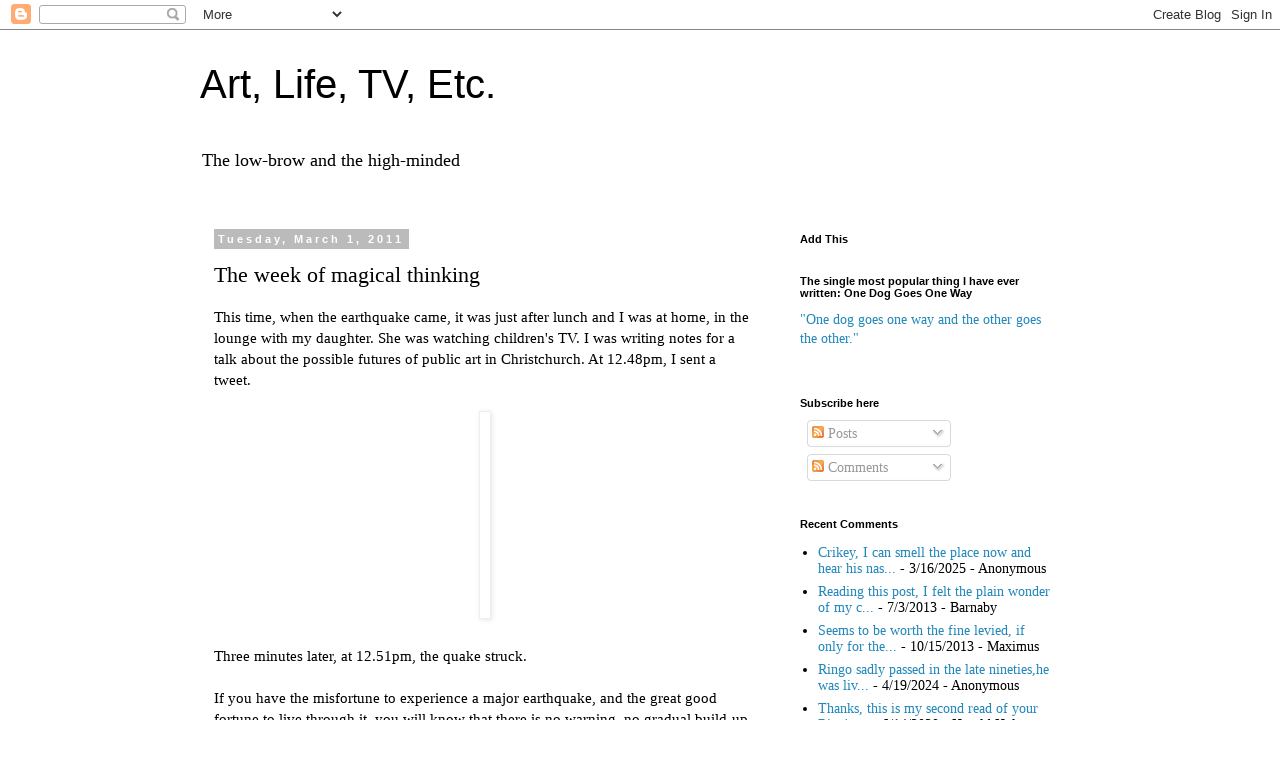

--- FILE ---
content_type: text/html; charset=UTF-8
request_url: http://cherylbernstein.blogspot.com/2011/03/week-of-magical-thinking.html
body_size: 23411
content:
<!DOCTYPE html>
<html class='v2' dir='ltr' lang='en'>
<head>
<link href='https://www.blogger.com/static/v1/widgets/335934321-css_bundle_v2.css' rel='stylesheet' type='text/css'/>
<meta content='width=1100' name='viewport'/>
<meta content='text/html; charset=UTF-8' http-equiv='Content-Type'/>
<meta content='blogger' name='generator'/>
<link href='http://cherylbernstein.blogspot.com/favicon.ico' rel='icon' type='image/x-icon'/>
<link href='http://cherylbernstein.blogspot.com/2011/03/week-of-magical-thinking.html' rel='canonical'/>
<link rel="alternate" type="application/atom+xml" title="Art, Life, TV, Etc. - Atom" href="http://cherylbernstein.blogspot.com/feeds/posts/default" />
<link rel="alternate" type="application/rss+xml" title="Art, Life, TV, Etc. - RSS" href="http://cherylbernstein.blogspot.com/feeds/posts/default?alt=rss" />
<link rel="service.post" type="application/atom+xml" title="Art, Life, TV, Etc. - Atom" href="https://www.blogger.com/feeds/4797264173463163757/posts/default" />

<link rel="alternate" type="application/atom+xml" title="Art, Life, TV, Etc. - Atom" href="http://cherylbernstein.blogspot.com/feeds/7314531439703967515/comments/default" />
<!--Can't find substitution for tag [blog.ieCssRetrofitLinks]-->
<link href='https://blogger.googleusercontent.com/img/b/R29vZ2xl/AVvXsEiNGd0Wj9A1qt12NWD-LFtLKe34Sa1aq3o__sgNcKwZWYowXFs_TPmFQtCbjbCAYr2u2Nr7NGhp4e-hCU47L0PiqbfO6aOoLawWoaKqFQrHAqt0zewkR7_uoJXDK0M3gVIUKMb8730-3OBx/s400/Pubic+Art.jpg' rel='image_src'/>
<meta content='http://cherylbernstein.blogspot.com/2011/03/week-of-magical-thinking.html' property='og:url'/>
<meta content='The week of magical thinking' property='og:title'/>
<meta content='This time, when the earthquake came, it was just after lunch and I was at home, in the lounge with my daughter. She was watching children&#39;s ...' property='og:description'/>
<meta content='https://blogger.googleusercontent.com/img/b/R29vZ2xl/AVvXsEiNGd0Wj9A1qt12NWD-LFtLKe34Sa1aq3o__sgNcKwZWYowXFs_TPmFQtCbjbCAYr2u2Nr7NGhp4e-hCU47L0PiqbfO6aOoLawWoaKqFQrHAqt0zewkR7_uoJXDK0M3gVIUKMb8730-3OBx/w1200-h630-p-k-no-nu/Pubic+Art.jpg' property='og:image'/>
<title>Art, Life, TV, Etc.: The week of magical thinking</title>
<style id='page-skin-1' type='text/css'><!--
/*
-----------------------------------------------
Blogger Template Style
Name:     Simple
Designer: Blogger
URL:      www.blogger.com
----------------------------------------------- */
/* Content
----------------------------------------------- */
body {
font: normal normal 14px Georgia, Utopia, 'Palatino Linotype', Palatino, serif;
color: #000000;
background: #ffffff none repeat scroll top left;
padding: 0 0 0 0;
}
html body .region-inner {
min-width: 0;
max-width: 100%;
width: auto;
}
h2 {
font-size: 22px;
}
a:link {
text-decoration:none;
color: #2288bb;
}
a:visited {
text-decoration:none;
color: #888888;
}
a:hover {
text-decoration:underline;
color: #33aaff;
}
.body-fauxcolumn-outer .fauxcolumn-inner {
background: transparent none repeat scroll top left;
_background-image: none;
}
.body-fauxcolumn-outer .cap-top {
position: absolute;
z-index: 1;
height: 400px;
width: 100%;
}
.body-fauxcolumn-outer .cap-top .cap-left {
width: 100%;
background: transparent none repeat-x scroll top left;
_background-image: none;
}
.content-outer {
-moz-box-shadow: 0 0 0 rgba(0, 0, 0, .15);
-webkit-box-shadow: 0 0 0 rgba(0, 0, 0, .15);
-goog-ms-box-shadow: 0 0 0 #333333;
box-shadow: 0 0 0 rgba(0, 0, 0, .15);
margin-bottom: 1px;
}
.content-inner {
padding: 10px 40px;
}
.content-inner {
background-color: #ffffff;
}
/* Header
----------------------------------------------- */
.header-outer {
background: transparent none repeat-x scroll 0 -400px;
_background-image: none;
}
.Header h1 {
font: normal normal 40px 'Trebuchet MS',Trebuchet,Verdana,sans-serif;
color: #000000;
text-shadow: 0 0 0 rgba(0, 0, 0, .2);
}
.Header h1 a {
color: #000000;
}
.Header .description {
font-size: 18px;
color: #000000;
}
.header-inner .Header .titlewrapper {
padding: 22px 0;
}
.header-inner .Header .descriptionwrapper {
padding: 0 0;
}
/* Tabs
----------------------------------------------- */
.tabs-inner .section:first-child {
border-top: 0 solid #dddddd;
}
.tabs-inner .section:first-child ul {
margin-top: -1px;
border-top: 1px solid #dddddd;
border-left: 1px solid #dddddd;
border-right: 1px solid #dddddd;
}
.tabs-inner .widget ul {
background: transparent none repeat-x scroll 0 -800px;
_background-image: none;
border-bottom: 1px solid #dddddd;
margin-top: 0;
margin-left: -30px;
margin-right: -30px;
}
.tabs-inner .widget li a {
display: inline-block;
padding: .6em 1em;
font: normal normal 14px Georgia, Utopia, 'Palatino Linotype', Palatino, serif;
color: #000000;
border-left: 1px solid #ffffff;
border-right: 1px solid #dddddd;
}
.tabs-inner .widget li:first-child a {
border-left: none;
}
.tabs-inner .widget li.selected a, .tabs-inner .widget li a:hover {
color: #000000;
background-color: #ffffff;
text-decoration: none;
}
/* Columns
----------------------------------------------- */
.main-outer {
border-top: 0 solid transparent;
}
.fauxcolumn-left-outer .fauxcolumn-inner {
border-right: 1px solid transparent;
}
.fauxcolumn-right-outer .fauxcolumn-inner {
border-left: 1px solid transparent;
}
/* Headings
----------------------------------------------- */
div.widget > h2,
div.widget h2.title {
margin: 0 0 1em 0;
font: normal bold 11px 'Trebuchet MS',Trebuchet,Verdana,sans-serif;
color: #000000;
}
/* Widgets
----------------------------------------------- */
.widget .zippy {
color: #999999;
text-shadow: 2px 2px 1px rgba(0, 0, 0, .1);
}
.widget .popular-posts ul {
list-style: none;
}
/* Posts
----------------------------------------------- */
h2.date-header {
font: normal bold 11px Arial, Tahoma, Helvetica, FreeSans, sans-serif;
}
.date-header span {
background-color: #bbbbbb;
color: #ffffff;
padding: 0.4em;
letter-spacing: 3px;
margin: inherit;
}
.main-inner {
padding-top: 35px;
padding-bottom: 65px;
}
.main-inner .column-center-inner {
padding: 0 0;
}
.main-inner .column-center-inner .section {
margin: 0 1em;
}
.post {
margin: 0 0 45px 0;
}
h3.post-title, .comments h4 {
font: normal normal 22px 'Times New Roman', Times, FreeSerif, serif;
margin: .75em 0 0;
}
.post-body {
font-size: 110%;
line-height: 1.4;
position: relative;
}
.post-body img, .post-body .tr-caption-container, .Profile img, .Image img,
.BlogList .item-thumbnail img {
padding: 2px;
background: #ffffff;
border: 1px solid #eeeeee;
-moz-box-shadow: 1px 1px 5px rgba(0, 0, 0, .1);
-webkit-box-shadow: 1px 1px 5px rgba(0, 0, 0, .1);
box-shadow: 1px 1px 5px rgba(0, 0, 0, .1);
}
.post-body img, .post-body .tr-caption-container {
padding: 5px;
}
.post-body .tr-caption-container {
color: #000000;
}
.post-body .tr-caption-container img {
padding: 0;
background: transparent;
border: none;
-moz-box-shadow: 0 0 0 rgba(0, 0, 0, .1);
-webkit-box-shadow: 0 0 0 rgba(0, 0, 0, .1);
box-shadow: 0 0 0 rgba(0, 0, 0, .1);
}
.post-header {
margin: 0 0 1.5em;
line-height: 1.6;
font-size: 90%;
}
.post-footer {
margin: 20px -2px 0;
padding: 5px 10px;
color: #666666;
background-color: #eeeeee;
border-bottom: 1px solid #eeeeee;
line-height: 1.6;
font-size: 90%;
}
#comments .comment-author {
padding-top: 1.5em;
border-top: 1px solid transparent;
background-position: 0 1.5em;
}
#comments .comment-author:first-child {
padding-top: 0;
border-top: none;
}
.avatar-image-container {
margin: .2em 0 0;
}
#comments .avatar-image-container img {
border: 1px solid #eeeeee;
}
/* Comments
----------------------------------------------- */
.comments .comments-content .icon.blog-author {
background-repeat: no-repeat;
background-image: url([data-uri]);
}
.comments .comments-content .loadmore a {
border-top: 1px solid #999999;
border-bottom: 1px solid #999999;
}
.comments .comment-thread.inline-thread {
background-color: #eeeeee;
}
.comments .continue {
border-top: 2px solid #999999;
}
/* Accents
---------------------------------------------- */
.section-columns td.columns-cell {
border-left: 1px solid transparent;
}
.blog-pager {
background: transparent url(http://www.blogblog.com/1kt/simple/paging_dot.png) repeat-x scroll top center;
}
.blog-pager-older-link, .home-link,
.blog-pager-newer-link {
background-color: #ffffff;
padding: 5px;
}
.footer-outer {
border-top: 1px dashed #bbbbbb;
}
/* Mobile
----------------------------------------------- */
body.mobile  {
background-size: auto;
}
.mobile .body-fauxcolumn-outer {
background: transparent none repeat scroll top left;
}
.mobile .body-fauxcolumn-outer .cap-top {
background-size: 100% auto;
}
.mobile .content-outer {
-webkit-box-shadow: 0 0 3px rgba(0, 0, 0, .15);
box-shadow: 0 0 3px rgba(0, 0, 0, .15);
}
.mobile .tabs-inner .widget ul {
margin-left: 0;
margin-right: 0;
}
.mobile .post {
margin: 0;
}
.mobile .main-inner .column-center-inner .section {
margin: 0;
}
.mobile .date-header span {
padding: 0.1em 10px;
margin: 0 -10px;
}
.mobile h3.post-title {
margin: 0;
}
.mobile .blog-pager {
background: transparent none no-repeat scroll top center;
}
.mobile .footer-outer {
border-top: none;
}
.mobile .main-inner, .mobile .footer-inner {
background-color: #ffffff;
}
.mobile-index-contents {
color: #000000;
}
.mobile-link-button {
background-color: #2288bb;
}
.mobile-link-button a:link, .mobile-link-button a:visited {
color: #ffffff;
}
.mobile .tabs-inner .section:first-child {
border-top: none;
}
.mobile .tabs-inner .PageList .widget-content {
background-color: #ffffff;
color: #000000;
border-top: 1px solid #dddddd;
border-bottom: 1px solid #dddddd;
}
.mobile .tabs-inner .PageList .widget-content .pagelist-arrow {
border-left: 1px solid #dddddd;
}

--></style>
<style id='template-skin-1' type='text/css'><!--
body {
min-width: 960px;
}
.content-outer, .content-fauxcolumn-outer, .region-inner {
min-width: 960px;
max-width: 960px;
_width: 960px;
}
.main-inner .columns {
padding-left: 0;
padding-right: 310px;
}
.main-inner .fauxcolumn-center-outer {
left: 0;
right: 310px;
/* IE6 does not respect left and right together */
_width: expression(this.parentNode.offsetWidth -
parseInt("0") -
parseInt("310px") + 'px');
}
.main-inner .fauxcolumn-left-outer {
width: 0;
}
.main-inner .fauxcolumn-right-outer {
width: 310px;
}
.main-inner .column-left-outer {
width: 0;
right: 100%;
margin-left: -0;
}
.main-inner .column-right-outer {
width: 310px;
margin-right: -310px;
}
#layout {
min-width: 0;
}
#layout .content-outer {
min-width: 0;
width: 800px;
}
#layout .region-inner {
min-width: 0;
width: auto;
}
body#layout div.add_widget {
padding: 8px;
}
body#layout div.add_widget a {
margin-left: 32px;
}
--></style>
<link href='https://www.blogger.com/dyn-css/authorization.css?targetBlogID=4797264173463163757&amp;zx=78c5974b-6ba6-4af7-9b1c-9d093cbadd80' media='none' onload='if(media!=&#39;all&#39;)media=&#39;all&#39;' rel='stylesheet'/><noscript><link href='https://www.blogger.com/dyn-css/authorization.css?targetBlogID=4797264173463163757&amp;zx=78c5974b-6ba6-4af7-9b1c-9d093cbadd80' rel='stylesheet'/></noscript>
<meta name='google-adsense-platform-account' content='ca-host-pub-1556223355139109'/>
<meta name='google-adsense-platform-domain' content='blogspot.com'/>

</head>
<body class='loading variant-simplysimple'>
<div class='navbar section' id='navbar' name='Navbar'><div class='widget Navbar' data-version='1' id='Navbar1'><script type="text/javascript">
    function setAttributeOnload(object, attribute, val) {
      if(window.addEventListener) {
        window.addEventListener('load',
          function(){ object[attribute] = val; }, false);
      } else {
        window.attachEvent('onload', function(){ object[attribute] = val; });
      }
    }
  </script>
<div id="navbar-iframe-container"></div>
<script type="text/javascript" src="https://apis.google.com/js/platform.js"></script>
<script type="text/javascript">
      gapi.load("gapi.iframes:gapi.iframes.style.bubble", function() {
        if (gapi.iframes && gapi.iframes.getContext) {
          gapi.iframes.getContext().openChild({
              url: 'https://www.blogger.com/navbar/4797264173463163757?po\x3d7314531439703967515\x26origin\x3dhttp://cherylbernstein.blogspot.com',
              where: document.getElementById("navbar-iframe-container"),
              id: "navbar-iframe"
          });
        }
      });
    </script><script type="text/javascript">
(function() {
var script = document.createElement('script');
script.type = 'text/javascript';
script.src = '//pagead2.googlesyndication.com/pagead/js/google_top_exp.js';
var head = document.getElementsByTagName('head')[0];
if (head) {
head.appendChild(script);
}})();
</script>
</div></div>
<div class='body-fauxcolumns'>
<div class='fauxcolumn-outer body-fauxcolumn-outer'>
<div class='cap-top'>
<div class='cap-left'></div>
<div class='cap-right'></div>
</div>
<div class='fauxborder-left'>
<div class='fauxborder-right'></div>
<div class='fauxcolumn-inner'>
</div>
</div>
<div class='cap-bottom'>
<div class='cap-left'></div>
<div class='cap-right'></div>
</div>
</div>
</div>
<div class='content'>
<div class='content-fauxcolumns'>
<div class='fauxcolumn-outer content-fauxcolumn-outer'>
<div class='cap-top'>
<div class='cap-left'></div>
<div class='cap-right'></div>
</div>
<div class='fauxborder-left'>
<div class='fauxborder-right'></div>
<div class='fauxcolumn-inner'>
</div>
</div>
<div class='cap-bottom'>
<div class='cap-left'></div>
<div class='cap-right'></div>
</div>
</div>
</div>
<div class='content-outer'>
<div class='content-cap-top cap-top'>
<div class='cap-left'></div>
<div class='cap-right'></div>
</div>
<div class='fauxborder-left content-fauxborder-left'>
<div class='fauxborder-right content-fauxborder-right'></div>
<div class='content-inner'>
<header>
<div class='header-outer'>
<div class='header-cap-top cap-top'>
<div class='cap-left'></div>
<div class='cap-right'></div>
</div>
<div class='fauxborder-left header-fauxborder-left'>
<div class='fauxborder-right header-fauxborder-right'></div>
<div class='region-inner header-inner'>
<div class='header section' id='header' name='Header'><div class='widget Header' data-version='1' id='Header1'>
<div id='header-inner'>
<div class='titlewrapper'>
<h1 class='title'>
<a href='http://cherylbernstein.blogspot.com/'>
Art, Life, TV, Etc.
</a>
</h1>
</div>
<div class='descriptionwrapper'>
<p class='description'><span>The low-brow and the high-minded</span></p>
</div>
</div>
</div></div>
</div>
</div>
<div class='header-cap-bottom cap-bottom'>
<div class='cap-left'></div>
<div class='cap-right'></div>
</div>
</div>
</header>
<div class='tabs-outer'>
<div class='tabs-cap-top cap-top'>
<div class='cap-left'></div>
<div class='cap-right'></div>
</div>
<div class='fauxborder-left tabs-fauxborder-left'>
<div class='fauxborder-right tabs-fauxborder-right'></div>
<div class='region-inner tabs-inner'>
<div class='tabs no-items section' id='crosscol' name='Cross-Column'></div>
<div class='tabs no-items section' id='crosscol-overflow' name='Cross-Column 2'></div>
</div>
</div>
<div class='tabs-cap-bottom cap-bottom'>
<div class='cap-left'></div>
<div class='cap-right'></div>
</div>
</div>
<div class='main-outer'>
<div class='main-cap-top cap-top'>
<div class='cap-left'></div>
<div class='cap-right'></div>
</div>
<div class='fauxborder-left main-fauxborder-left'>
<div class='fauxborder-right main-fauxborder-right'></div>
<div class='region-inner main-inner'>
<div class='columns fauxcolumns'>
<div class='fauxcolumn-outer fauxcolumn-center-outer'>
<div class='cap-top'>
<div class='cap-left'></div>
<div class='cap-right'></div>
</div>
<div class='fauxborder-left'>
<div class='fauxborder-right'></div>
<div class='fauxcolumn-inner'>
</div>
</div>
<div class='cap-bottom'>
<div class='cap-left'></div>
<div class='cap-right'></div>
</div>
</div>
<div class='fauxcolumn-outer fauxcolumn-left-outer'>
<div class='cap-top'>
<div class='cap-left'></div>
<div class='cap-right'></div>
</div>
<div class='fauxborder-left'>
<div class='fauxborder-right'></div>
<div class='fauxcolumn-inner'>
</div>
</div>
<div class='cap-bottom'>
<div class='cap-left'></div>
<div class='cap-right'></div>
</div>
</div>
<div class='fauxcolumn-outer fauxcolumn-right-outer'>
<div class='cap-top'>
<div class='cap-left'></div>
<div class='cap-right'></div>
</div>
<div class='fauxborder-left'>
<div class='fauxborder-right'></div>
<div class='fauxcolumn-inner'>
</div>
</div>
<div class='cap-bottom'>
<div class='cap-left'></div>
<div class='cap-right'></div>
</div>
</div>
<!-- corrects IE6 width calculation -->
<div class='columns-inner'>
<div class='column-center-outer'>
<div class='column-center-inner'>
<div class='main section' id='main' name='Main'><div class='widget Blog' data-version='1' id='Blog1'>
<div class='blog-posts hfeed'>

          <div class="date-outer">
        
<h2 class='date-header'><span>Tuesday, March 1, 2011</span></h2>

          <div class="date-posts">
        
<div class='post-outer'>
<div class='post hentry uncustomized-post-template' itemprop='blogPost' itemscope='itemscope' itemtype='http://schema.org/BlogPosting'>
<meta content='https://blogger.googleusercontent.com/img/b/R29vZ2xl/AVvXsEiNGd0Wj9A1qt12NWD-LFtLKe34Sa1aq3o__sgNcKwZWYowXFs_TPmFQtCbjbCAYr2u2Nr7NGhp4e-hCU47L0PiqbfO6aOoLawWoaKqFQrHAqt0zewkR7_uoJXDK0M3gVIUKMb8730-3OBx/s400/Pubic+Art.jpg' itemprop='image_url'/>
<meta content='4797264173463163757' itemprop='blogId'/>
<meta content='7314531439703967515' itemprop='postId'/>
<a name='7314531439703967515'></a>
<h3 class='post-title entry-title' itemprop='name'>
The week of magical thinking
</h3>
<div class='post-header'>
<div class='post-header-line-1'></div>
</div>
<div class='post-body entry-content' id='post-body-7314531439703967515' itemprop='description articleBody'>
This time, when the earthquake came, it was just after lunch and I was at home, in the lounge with my daughter. She was watching children's TV. I was writing notes for a talk about the possible futures of public art in Christchurch. At 12.48pm, I sent a tweet.<br />
<br />
<div class="separator" style="clear: both; text-align: center;"><a href="https://blogger.googleusercontent.com/img/b/R29vZ2xl/AVvXsEiNGd0Wj9A1qt12NWD-LFtLKe34Sa1aq3o__sgNcKwZWYowXFs_TPmFQtCbjbCAYr2u2Nr7NGhp4e-hCU47L0PiqbfO6aOoLawWoaKqFQrHAqt0zewkR7_uoJXDK0M3gVIUKMb8730-3OBx/s1600/Pubic+Art.jpg" imageanchor="1" style="margin-left: 1em; margin-right: 1em;"><img border="0" height="196" /></a></div><br />
Three minutes later, at 12.51pm, the quake struck.<br />
<br />
<div class="separator" style="clear: both; text-align: center;"></div>If you have the misfortune to experience a major earthquake, and the great good fortune to live through it, you will know that there is no warning, no gradual build-up, no time to plan or prepare or even think. You will know that the violence is immediate. Last time the quake came across the plains like a thief in the night, like a band of raiders in a cloud of dust, vast and powerful and inexorable like a great ship in drydock let slip from failed moorings. It was a clear cold night in September, and the sky was powdered with stars. We stumbled around afterwards for many hours as if in a dream, one of those terrible phantoms of the subconscious whose invisible bonds you struggle to wake from. Real life started again with the dawn. This time the quake came in broad daylight with the numbing certainty of a car crash. The sun was shining. The TV was on. My daughter had a spoon to her mouth. She was laughing. I was wrestling with a paragraph. And then time slowed, as the ground accelerated beyond the pull of gravity.<br />
<div class="separator" style="clear: both; text-align: center;"><br />
</div><div class="separator" style="clear: both; text-align: center;"><a href="https://blogger.googleusercontent.com/img/b/R29vZ2xl/AVvXsEibFP897e8yrsAq1e5rbmfQCN81nXXp66ubU-UrHEW4OEwTApPlyUjLUrmot7E5G7UVvg1i4Fg4IbBdLQqMlyOEKiiJCWlywihbYfeMcgsyjlYJc1SA6kFd4YPGVO9PpoO_RTjuJQQ3QVEQ/s1600/JFC.jpg" imageanchor="1" style="margin-left: 1em; margin-right: 1em;"><img border="0" height="175" src="https://blogger.googleusercontent.com/img/b/R29vZ2xl/AVvXsEibFP897e8yrsAq1e5rbmfQCN81nXXp66ubU-UrHEW4OEwTApPlyUjLUrmot7E5G7UVvg1i4Fg4IbBdLQqMlyOEKiiJCWlywihbYfeMcgsyjlYJc1SA6kFd4YPGVO9PpoO_RTjuJQQ3QVEQ/s400/JFC.jpg" width="400" /></a></div><br />
Just after a major quake, it is very hard to concentrate or even think. You operate on instinct. An ancient animal part of the brain takes over. When the shaking stops, you check that you are alive. You check that people around you are alive. Then you look around to find a safe place, an escape route, firm ground on which to stand. You decide what to do next. You do what you can. You are still, and time is suspended; and then you start moving.<br />
<br />
A minute later, I looked up. The house was standing. The terrible shaking had died away. The power was off. Silence fell. I held my daughter. I stood up from the doorway where I'd crouched over her. A huge pane of glass from the front porch slid to the ground behind us.&nbsp;The phone lines were down.&nbsp;I sent a text to N anyway. We're OK, I said. We're going to school now. I found my shoes. I sent a tweet. It seemed important to say something. I stood there stupidly, the phone in my hand. Only three words came. I added a full stop and the #eqnz hash-tag. It felt unsatisfactory, but there were no more words. We left the house.<br />
<br />
In this wordless primitive state, I made the remarkably poor decision to drive to school, rather than walk. As I backed out of our drive, the car bucked and yawed like a small boat in rough seas.&nbsp;I thought we had a flat tyre, perhaps a broken axle.&nbsp;Behind us the power lines were bouncing in a parabolic arc like a child's skipping rope. We carried on. The roads were broken, choked with cars, the traffic lights out. I saw the father of an old school friend of mine, on the street outside his house. His hand was held to his mouth. An unmarked police car accelerated down the road at speed, a blue light flashing on its dashboard. The wail of sirens rose. "Look! <a href="http://cherylbernstein.blogspot.com/2010/09/way-we-lived-then.html">There's Allen Curnow's house!</a> Is the doggie there?" said my daughter, as we passed its laurel hedge. We waded through a couple of inches of dirty whitish-brown water, flowing down the street like a river. At school the children were sitting in their class groups on the field. The teachers stood by them, holding clip boards. The headmaster carried an old-fashioned megaphone.<br />
<br />
The small guy was sitting quietly, his arms and legs folded, next to a friend. He was wearing his school hat. The friend was crying.<br />
<br />
"How's it going mate?" I asked. "You OK?"<br />
<br />
"Hi Mum," he said. "Did you know there's been a big earthquake?"<br />
<br />
<br />
<div class="separator" style="clear: both; text-align: center;"><a href="https://blogger.googleusercontent.com/img/b/R29vZ2xl/AVvXsEjuhbuPq3-dnRwx-6gpogzMBblA5AG34vAuYdoPcbOq4G1rx3UGrVUuXECB_vGkPbQ02RxAvY2Hs2fV4bJi7GzvyZeOk4_3X3H4AIsZVYlEa3t6FYe090cRM2oF2N5O21MSrbt4LtBVMycq/s1600/Memorial+2.jpg" imageanchor="1" style="margin-left: 1em; margin-right: 1em;"><img border="0" height="298" src="https://blogger.googleusercontent.com/img/b/R29vZ2xl/AVvXsEjuhbuPq3-dnRwx-6gpogzMBblA5AG34vAuYdoPcbOq4G1rx3UGrVUuXECB_vGkPbQ02RxAvY2Hs2fV4bJi7GzvyZeOk4_3X3H4AIsZVYlEa3t6FYe090cRM2oF2N5O21MSrbt4LtBVMycq/s400/Memorial+2.jpg" width="400" /></a></div><br />
We sat on the school field for a while. I felt as if I was waiting for something. I had other people's children sobbing in my arms while my children played under the old trees nearby. Every so often the small guy waved reassuringly to me. The stone war memorial had toppled over and lay smashed. The water had leapt out of the school pool. The soft earth under the grass trembled like a jelly. A light rain began to fall. A friend came over, tears streaming down her face, her eyes wide open. "I can't get hold of Ben!" she said in a tone of deep foreboding. It'll be OK, I said. The phone lines are down. I can't get hold of N, but I know that he'll be all right, and so will Ben. It will be all right.<br />
<br />
Later, after more mothers had arrived and taken their children and the crowd was starting to thin out we drove home, the traffic at a crawl. I saw a woman in a business suit and four inch heels picking her way across the silt and liquefaction on Heaton Street. Cars described a slow arc around a sinkhole that had opened up near the park. Our neighbours were out on the street. One got on with the business of demolishing what was left of his front wall. "I've just come from town," said Andrew, "and it's bad there. I hitched a ride, but it was quicker to walk. I watched the CTV building come down, out of the office window. It just fell down. And that old church across Latimer Square; there's nothing left of it. Just a pile of stones. I think a lot of people have died." He paused. "If N doesn't come home soon, come round to our place."<br />
<br />
<div class="separator" style="clear: both; text-align: center;"><a href="https://blogger.googleusercontent.com/img/b/R29vZ2xl/AVvXsEgq5pVn9EjVKlBOfVm1heNQWlkyo3kw1C77FquIrl5vN4wFrvVMpMGYa6Ngtstsc2SbIPw8dgIaGE4nU6ojuIi0rIRD2XJqqU0OkKbkLwM_jpHwFyChdVsWLC9M4ChlfzVNfyK-0ErsEMLS/s1600/photo.JPG" imageanchor="1" style="margin-left: 1em; margin-right: 1em;"><img border="0" height="298" src="https://blogger.googleusercontent.com/img/b/R29vZ2xl/AVvXsEgq5pVn9EjVKlBOfVm1heNQWlkyo3kw1C77FquIrl5vN4wFrvVMpMGYa6Ngtstsc2SbIPw8dgIaGE4nU6ojuIi0rIRD2XJqqU0OkKbkLwM_jpHwFyChdVsWLC9M4ChlfzVNfyK-0ErsEMLS/s400/photo.JPG" width="400" /></a></div><br />
<br />
When N arrived home some hours later, his face was white and the shirt was sticking to his back. He shook his head. His feet ached from the long walk home. That night, the children slept on mattresses under our solid oak dining table. The small guy made a sign for the table, as he did once before, <a href="http://cherylbernstein.blogspot.com/2010/09/aesthetics-of-earthquakes.html">back in September</a>. We slept on a fold-out couch nearby. The house creaked and grumbled around us as aftershocks rolled through.<br />
<br />
When the power came back on, we watched TV images of the city. Buildings I'd grown up with lay in ruins. Hundreds of people were missing. Smoke rose from the rubble. Clearly I am not a religious person; but when I saw the broken cathedral I cried.<br />
<br />
<div class="separator" style="clear: both; text-align: center;"><a href="https://blogger.googleusercontent.com/img/b/R29vZ2xl/AVvXsEjW0DSm198y8jJxl8e8pp58SmiqKUEZN8F_SxaPyPEC2B1LkgfcwqffOJZVg8NJpah8wrWvIlvUgRl_hOyAfxLaHhu0Bo4Au8eLWSCVJgDGicC0Wl-U-4Ko_KXxZhv6tD232J7hPuZrV85Z/s1600/Ruined+city.jpg" imageanchor="1" style="margin-left: 1em; margin-right: 1em;"><img border="0" height="230" src="https://blogger.googleusercontent.com/img/b/R29vZ2xl/AVvXsEjW0DSm198y8jJxl8e8pp58SmiqKUEZN8F_SxaPyPEC2B1LkgfcwqffOJZVg8NJpah8wrWvIlvUgRl_hOyAfxLaHhu0Bo4Au8eLWSCVJgDGicC0Wl-U-4Ko_KXxZhv6tD232J7hPuZrV85Z/s400/Ruined+city.jpg" width="400" /></a></div><br />
I spoke to my father on the phone. "It's like the Blitz," he said.<br />
<br />
Both my parents were war babies. My father was born in 1940 and some of his earliest memories are of bombs falling on London, and long dull hours spent in the air-raid shelter. My mother was born in 1942 in the school-house in Ecclesbourne Road, Islington; her grandfather was the school-keeper. Evacuated with her mother, she spent the War with her cousins in a fishing village in Essex. She was four years old when she met her father, on his return from the front in Egypt. My parents grew up in the East End and North London amid the rubble. Weeds and rubbish accumulated in the vacant lots among rows of Victorian terraced houses built for industrial workers. Eventually, whole streets were knocked down and communities destroyed to make way for the new modernist high rise housing estates. All through my peripatetic childhood &nbsp;-- we'd lived in three countries and six houses by the time I turned twelve -- my parents would tell us to tidy up our bedrooms by commenting that it looked like a bomb had hit it. "It's a bloody bomb site! Clean it up."<br />
<br />
<div class="separator" style="clear: both; text-align: center;"><a href="https://blogger.googleusercontent.com/img/b/R29vZ2xl/AVvXsEhNDFaQa6unxPGsdEQTxTS82Z5bUAHJAZoZXxgy3h-WcGxF9BOAwxWfUhxiCvCS0TDSzmHoBs41alXUgsCwv016lgyyIJiiYW7WB5IodL3DraGbSrPcd8yiNU74cg7QJ2OBWcWYsjy7Ur38/s1600/IMG_3448.JPG" imageanchor="1" style="margin-left: 1em; margin-right: 1em;"><img border="0" height="300" src="https://blogger.googleusercontent.com/img/b/R29vZ2xl/AVvXsEhNDFaQa6unxPGsdEQTxTS82Z5bUAHJAZoZXxgy3h-WcGxF9BOAwxWfUhxiCvCS0TDSzmHoBs41alXUgsCwv016lgyyIJiiYW7WB5IodL3DraGbSrPcd8yiNU74cg7QJ2OBWcWYsjy7Ur38/s400/IMG_3448.JPG" width="400" /></a></div><br />
The thing I've read about the Blitz is that you never quite knew what was going to happen next. There would be nights without bombs falling, when you might almost forget that there was a war on; and then nights of relentless bombardment, when the ground shook and the air became super-heated and people died in their beds and on the streets. You never hear the one that hits you, the saying went. But if it had your number on it, then it would get you. No matter where you were, or what you did. If your number was up, then it was your turn to go.<br />
<br />
<div class="separator" style="clear: both; text-align: center;"><a href="https://blogger.googleusercontent.com/img/b/R29vZ2xl/AVvXsEiQpUiICn_7HAYiaG733ACboQ4_MEMkF-m961tJ9WmQGx4sNt9_hJnDbxzw1hhArbjgJY5kZMblM2hB6KiNoOZnr4bQzUaMu3jy2kavLkSoDcSMuufvaXCXOmO-b0gYfWGV5SDUac3DfkgH/s1600/IMG_3444.JPG" imageanchor="1" style="margin-left: 1em; margin-right: 1em;"><img border="0" height="300" src="https://blogger.googleusercontent.com/img/b/R29vZ2xl/AVvXsEiQpUiICn_7HAYiaG733ACboQ4_MEMkF-m961tJ9WmQGx4sNt9_hJnDbxzw1hhArbjgJY5kZMblM2hB6KiNoOZnr4bQzUaMu3jy2kavLkSoDcSMuufvaXCXOmO-b0gYfWGV5SDUac3DfkgH/s400/IMG_3444.JPG" width="400" /></a></div><br />
<br />
There are many things I can't bring myself to think, or to say, or to write. I expend considerable effort trying not to imagine anything worse than what has already happened. I am trying to think sensibly about cause and effect. The central city looks like a war zone. Yesterday I went for a bike ride round the streets of Merivale, the suburb where we now live and where I spent my teenage years.&nbsp;Graders have pushed piles of silt 10 foot high to the sides of the roads.&nbsp;Eddies of foul-smelling white dust are billowing everywhere as the silt dries. The dust gets in your eyes and your nose. You taste grit in your mouth. I biked through the deserted grounds of Heaton Intermediate, where the basketball courts are a lunar landscape of sand mountains. The flag at the tennis club flapped listlessly at half-mast. Out on Papanui Road, the half-timbered and brick stately Arts and Crafts homes designed by Miles Warren's mentor, the architect Cecil Wood, lie in ruins. Last time people felt phantom aftershocks, but this time there's none.<br />
<br />
<div class="separator" style="clear: both; text-align: center;"><a href="https://blogger.googleusercontent.com/img/b/R29vZ2xl/AVvXsEgi4ZhnL0rRZLm76Jl9hvrlKnjj1OBWszwKHg_ElGiJGuE2rRO_OwVu-VMcPHOfaF4LNGUJh03Txpic5_CdvzJE-sYYBnjjtpZMPJ04HIqaSxtLvnTfhN4RUYOnG7eTnLiIeCQNC8f5P9Ou/s1600/IMG_3449.JPG" imageanchor="1" style="margin-left: 1em; margin-right: 1em;"><img border="0" height="400" src="https://blogger.googleusercontent.com/img/b/R29vZ2xl/AVvXsEgi4ZhnL0rRZLm76Jl9hvrlKnjj1OBWszwKHg_ElGiJGuE2rRO_OwVu-VMcPHOfaF4LNGUJh03Txpic5_CdvzJE-sYYBnjjtpZMPJ04HIqaSxtLvnTfhN4RUYOnG7eTnLiIeCQNC8f5P9Ou/s400/IMG_3449.JPG" width="300" /></a></div><br />
The earthquake on 22 February took people, and it took buildings. All the haunted literary Gothic places. <i>Christchurchness</i>. The earthquake took the city's history. The past that persisted in the present has gone, lost in a pile of rubble. Our history is now history. <a href="http://secondstogo.blogspot.com/2011/02/disaster-fiction.html">It's a new way of life, ahead</a>.<br />
<div class="separator" style="clear: both; text-align: center;"></div><br />
<div class="separator" style="clear: both; text-align: center;"><a href="https://blogger.googleusercontent.com/img/b/R29vZ2xl/AVvXsEg0LpaIXtuInW1wQkRq0OTSeF3w9PpI5daWg8J-fk8M7ldxho4hKHzwRMPPIiihQVAWxHGdyhmmq264n9G7PDboOSiVMIAJgXz0kALBasLUJ4gFcQ0TinY1Zv7HLsl7YVu-6TwZdVxlblBX/s1600/memorial.jpg" imageanchor="1" style="margin-left: 1em; margin-right: 1em;"><img border="0" height="298" src="https://blogger.googleusercontent.com/img/b/R29vZ2xl/AVvXsEg0LpaIXtuInW1wQkRq0OTSeF3w9PpI5daWg8J-fk8M7ldxho4hKHzwRMPPIiihQVAWxHGdyhmmq264n9G7PDboOSiVMIAJgXz0kALBasLUJ4gFcQ0TinY1Zv7HLsl7YVu-6TwZdVxlblBX/s400/memorial.jpg" width="400" /></a></div>
<div style='clear: both;'></div>
</div>
<div class='post-footer'>
<div class='post-footer-line post-footer-line-1'>
<span class='post-author vcard'>
Posted by
<span class='fn' itemprop='author' itemscope='itemscope' itemtype='http://schema.org/Person'>
<meta content='https://www.blogger.com/profile/05831267597649352995' itemprop='url'/>
<a class='g-profile' href='https://www.blogger.com/profile/05831267597649352995' rel='author' title='author profile'>
<span itemprop='name'>Cheryl Bernstein</span>
</a>
</span>
</span>
<span class='post-timestamp'>
at
<meta content='http://cherylbernstein.blogspot.com/2011/03/week-of-magical-thinking.html' itemprop='url'/>
<a class='timestamp-link' href='http://cherylbernstein.blogspot.com/2011/03/week-of-magical-thinking.html' rel='bookmark' title='permanent link'><abbr class='published' itemprop='datePublished' title='2011-03-01T10:42:00+13:00'>10:42&#8239;AM</abbr></a>
</span>
<span class='post-comment-link'>
</span>
<span class='post-icons'>
<span class='item-action'>
<a href='https://www.blogger.com/email-post/4797264173463163757/7314531439703967515' title='Email Post'>
<img alt='' class='icon-action' height='13' src='https://resources.blogblog.com/img/icon18_email.gif' width='18'/>
</a>
</span>
<span class='item-control blog-admin pid-1455863368'>
<a href='https://www.blogger.com/post-edit.g?blogID=4797264173463163757&postID=7314531439703967515&from=pencil' title='Edit Post'>
<img alt='' class='icon-action' height='18' src='https://resources.blogblog.com/img/icon18_edit_allbkg.gif' width='18'/>
</a>
</span>
</span>
<div class='post-share-buttons goog-inline-block'>
<a class='goog-inline-block share-button sb-email' href='https://www.blogger.com/share-post.g?blogID=4797264173463163757&postID=7314531439703967515&target=email' target='_blank' title='Email This'><span class='share-button-link-text'>Email This</span></a><a class='goog-inline-block share-button sb-blog' href='https://www.blogger.com/share-post.g?blogID=4797264173463163757&postID=7314531439703967515&target=blog' onclick='window.open(this.href, "_blank", "height=270,width=475"); return false;' target='_blank' title='BlogThis!'><span class='share-button-link-text'>BlogThis!</span></a><a class='goog-inline-block share-button sb-twitter' href='https://www.blogger.com/share-post.g?blogID=4797264173463163757&postID=7314531439703967515&target=twitter' target='_blank' title='Share to X'><span class='share-button-link-text'>Share to X</span></a><a class='goog-inline-block share-button sb-facebook' href='https://www.blogger.com/share-post.g?blogID=4797264173463163757&postID=7314531439703967515&target=facebook' onclick='window.open(this.href, "_blank", "height=430,width=640"); return false;' target='_blank' title='Share to Facebook'><span class='share-button-link-text'>Share to Facebook</span></a><a class='goog-inline-block share-button sb-pinterest' href='https://www.blogger.com/share-post.g?blogID=4797264173463163757&postID=7314531439703967515&target=pinterest' target='_blank' title='Share to Pinterest'><span class='share-button-link-text'>Share to Pinterest</span></a>
</div>
</div>
<div class='post-footer-line post-footer-line-2'>
<span class='post-labels'>
Labels:
<a href='http://cherylbernstein.blogspot.com/search/label/architecture' rel='tag'>architecture</a>,
<a href='http://cherylbernstein.blogspot.com/search/label/everyday%20life' rel='tag'>everyday life</a>,
<a href='http://cherylbernstein.blogspot.com/search/label/public%20art' rel='tag'>public art</a>
</span>
</div>
<div class='post-footer-line post-footer-line-3'>
<span class='post-location'>
</span>
</div>
</div>
</div>
<div class='comments' id='comments'>
<a name='comments'></a>
<h4>7 comments:</h4>
<div id='Blog1_comments-block-wrapper'>
<dl class='avatar-comment-indent' id='comments-block'>
<dt class='comment-author ' id='c2900360505973753970'>
<a name='c2900360505973753970'></a>
<div class="avatar-image-container avatar-stock"><span dir="ltr"><a href="https://www.blogger.com/profile/06997769037777266730" target="" rel="nofollow" onclick="" class="avatar-hovercard" id="av-2900360505973753970-06997769037777266730"><img src="//www.blogger.com/img/blogger_logo_round_35.png" width="35" height="35" alt="" title=".">

</a></span></div>
<a href='https://www.blogger.com/profile/06997769037777266730' rel='nofollow'>.</a>
said...
</dt>
<dd class='comment-body' id='Blog1_cmt-2900360505973753970'>
<p>
Really poignant and beautiful. I will admit that Christchurch isn&#39;t my favourite city in New Zealand (my favourite country), but it still fills my heart with deep sorrow to see a place I spent some time in so ravaged and broken. Healing will take countless years, but I hope it comes eventually to your city. I did love the cathedral very much however, and <b><a href="http://www.flickr.com/photos/the_island_ghost/4251517744/in/set-72157623488805245/" rel="nofollow">here</a></b> is my photo I took a number of years back during a one-year stay in your most wonderful of countries. <br /><br />From a long way away,<br /><br />Tom
</p>
</dd>
<dd class='comment-footer'>
<span class='comment-timestamp'>
<a href='http://cherylbernstein.blogspot.com/2011/03/week-of-magical-thinking.html?showComment=1298931072029#c2900360505973753970' title='comment permalink'>
1/3/11 11:11
</a>
<span class='item-control blog-admin pid-1140318318'>
<a class='comment-delete' href='https://www.blogger.com/comment/delete/4797264173463163757/2900360505973753970' title='Delete Comment'>
<img src='https://resources.blogblog.com/img/icon_delete13.gif'/>
</a>
</span>
</span>
</dd>
<dt class='comment-author ' id='c5220679003144703484'>
<a name='c5220679003144703484'></a>
<div class="avatar-image-container avatar-stock"><span dir="ltr"><a href="https://www.blogger.com/profile/06949595185463339060" target="" rel="nofollow" onclick="" class="avatar-hovercard" id="av-5220679003144703484-06949595185463339060"><img src="//www.blogger.com/img/blogger_logo_round_35.png" width="35" height="35" alt="" title="Hudsie">

</a></span></div>
<a href='https://www.blogger.com/profile/06949595185463339060' rel='nofollow'>Hudsie</a>
said...
</dt>
<dd class='comment-body' id='Blog1_cmt-5220679003144703484'>
<p>
A fantastic piece of writing thanks Cheryl... we could only imagine how awful it felt before but now we have a clearer picture.<br /><br />Not the sort of thing we ever want to feel mind.<br /><br />Be brave, lots of love from your friends in Wellington<br /><br />cheers<br />hudsie
</p>
</dd>
<dd class='comment-footer'>
<span class='comment-timestamp'>
<a href='http://cherylbernstein.blogspot.com/2011/03/week-of-magical-thinking.html?showComment=1299016114457#c5220679003144703484' title='comment permalink'>
2/3/11 10:48
</a>
<span class='item-control blog-admin pid-1972742380'>
<a class='comment-delete' href='https://www.blogger.com/comment/delete/4797264173463163757/5220679003144703484' title='Delete Comment'>
<img src='https://resources.blogblog.com/img/icon_delete13.gif'/>
</a>
</span>
</span>
</dd>
<dt class='comment-author ' id='c3864218100798316991'>
<a name='c3864218100798316991'></a>
<div class="avatar-image-container avatar-stock"><span dir="ltr"><a href="http://marianne-elliott.com" target="" rel="nofollow" onclick=""><img src="//resources.blogblog.com/img/blank.gif" width="35" height="35" alt="" title="Marianne">

</a></span></div>
<a href='http://marianne-elliott.com' rel='nofollow'>Marianne</a>
said...
</dt>
<dd class='comment-body' id='Blog1_cmt-3864218100798316991'>
<p>
Stunning post, Cheryl. Thank you for writing it. Here in Wellington I, and so many others, wonder what more I could be doing. And in the meantime, I send love.
</p>
</dd>
<dd class='comment-footer'>
<span class='comment-timestamp'>
<a href='http://cherylbernstein.blogspot.com/2011/03/week-of-magical-thinking.html?showComment=1299016423195#c3864218100798316991' title='comment permalink'>
2/3/11 10:53
</a>
<span class='item-control blog-admin pid-1491384919'>
<a class='comment-delete' href='https://www.blogger.com/comment/delete/4797264173463163757/3864218100798316991' title='Delete Comment'>
<img src='https://resources.blogblog.com/img/icon_delete13.gif'/>
</a>
</span>
</span>
</dd>
<dt class='comment-author ' id='c4565602604405527634'>
<a name='c4565602604405527634'></a>
<div class="avatar-image-container vcard"><span dir="ltr"><a href="https://www.blogger.com/profile/15304706719936895188" target="" rel="nofollow" onclick="" class="avatar-hovercard" id="av-4565602604405527634-15304706719936895188"><img src="https://resources.blogblog.com/img/blank.gif" width="35" height="35" class="delayLoad" style="display: none;" longdesc="//blogger.googleusercontent.com/img/b/R29vZ2xl/AVvXsEjRkQz9GSJ22PQ9Pl9hQ9-Ehh1pZI8KEPb7YFPDb_B2hX6rpDPIPCakdkBt5v5JmEW8dUe1wziTuzhnkLjn9hbrDq1_SuJUyKboCKomK0QAIZ6XkjGxNJ4VLdDdPBQ1vek/s45-c/greencloseup.jpg" alt="" title="Andrea Eames">

<noscript><img src="//blogger.googleusercontent.com/img/b/R29vZ2xl/AVvXsEjRkQz9GSJ22PQ9Pl9hQ9-Ehh1pZI8KEPb7YFPDb_B2hX6rpDPIPCakdkBt5v5JmEW8dUe1wziTuzhnkLjn9hbrDq1_SuJUyKboCKomK0QAIZ6XkjGxNJ4VLdDdPBQ1vek/s45-c/greencloseup.jpg" width="35" height="35" class="photo" alt=""></noscript></a></span></div>
<a href='https://www.blogger.com/profile/15304706719936895188' rel='nofollow'>Andrea Eames</a>
said...
</dt>
<dd class='comment-body' id='Blog1_cmt-4565602604405527634'>
<p>
Beautiful post, Cheryl - I am posting a link to it on my blog, if that is okay. I lived in Christchurch for eight years (after a nomadic existence similar to yours) and we moved to Texas a month before the September quake.<br /><br />Andrea x
</p>
</dd>
<dd class='comment-footer'>
<span class='comment-timestamp'>
<a href='http://cherylbernstein.blogspot.com/2011/03/week-of-magical-thinking.html?showComment=1299017564062#c4565602604405527634' title='comment permalink'>
2/3/11 11:12
</a>
<span class='item-control blog-admin pid-327368772'>
<a class='comment-delete' href='https://www.blogger.com/comment/delete/4797264173463163757/4565602604405527634' title='Delete Comment'>
<img src='https://resources.blogblog.com/img/icon_delete13.gif'/>
</a>
</span>
</span>
</dd>
<dt class='comment-author ' id='c5729150186767167452'>
<a name='c5729150186767167452'></a>
<div class="avatar-image-container vcard"><span dir="ltr"><a href="https://www.blogger.com/profile/00710750989853277203" target="" rel="nofollow" onclick="" class="avatar-hovercard" id="av-5729150186767167452-00710750989853277203"><img src="https://resources.blogblog.com/img/blank.gif" width="35" height="35" class="delayLoad" style="display: none;" longdesc="//blogger.googleusercontent.com/img/b/R29vZ2xl/AVvXsEhDPPXbOCEyFzhYS-lUEnSXpOg0oeqyfPJV3TsS0fScpF2cz6eOcl-9HzekCL4uVZ9n7LfP--xK2f1Q80W8HBgp0aSL2FhzRmSCa0virGSFHd_8vnAWs2LwE6pv7aPSKg/s45-c/Paris+in+5+1-2+Weeks+Day+11+med.jpg" alt="" title="adan">

<noscript><img src="//blogger.googleusercontent.com/img/b/R29vZ2xl/AVvXsEhDPPXbOCEyFzhYS-lUEnSXpOg0oeqyfPJV3TsS0fScpF2cz6eOcl-9HzekCL4uVZ9n7LfP--xK2f1Q80W8HBgp0aSL2FhzRmSCa0virGSFHd_8vnAWs2LwE6pv7aPSKg/s45-c/Paris+in+5+1-2+Weeks+Day+11+med.jpg" width="35" height="35" class="photo" alt=""></noscript></a></span></div>
<a href='https://www.blogger.com/profile/00710750989853277203' rel='nofollow'>adan</a>
said...
</dt>
<dd class='comment-body' id='Blog1_cmt-5729150186767167452'>
<p>
there&#39;s something about an account like what you&#39;ve experienced, then expressed -<br /><br />some link it throws out and finds in us -<br /><br />we read it, and know -<br /><br />it&#39;s true, it&#39;s all true-<br /><br />thank you cheryl
</p>
</dd>
<dd class='comment-footer'>
<span class='comment-timestamp'>
<a href='http://cherylbernstein.blogspot.com/2011/03/week-of-magical-thinking.html?showComment=1299026287678#c5729150186767167452' title='comment permalink'>
2/3/11 13:38
</a>
<span class='item-control blog-admin pid-113554895'>
<a class='comment-delete' href='https://www.blogger.com/comment/delete/4797264173463163757/5729150186767167452' title='Delete Comment'>
<img src='https://resources.blogblog.com/img/icon_delete13.gif'/>
</a>
</span>
</span>
</dd>
<dt class='comment-author ' id='c8512473758185041251'>
<a name='c8512473758185041251'></a>
<div class="avatar-image-container avatar-stock"><span dir="ltr"><img src="//resources.blogblog.com/img/blank.gif" width="35" height="35" alt="" title="Anonymous">

</span></div>
Anonymous
said...
</dt>
<dd class='comment-body' id='Blog1_cmt-8512473758185041251'>
<p>
Very powerfully written.<br />Thank you
</p>
</dd>
<dd class='comment-footer'>
<span class='comment-timestamp'>
<a href='http://cherylbernstein.blogspot.com/2011/03/week-of-magical-thinking.html?showComment=1299037231798#c8512473758185041251' title='comment permalink'>
2/3/11 16:40
</a>
<span class='item-control blog-admin pid-1491384919'>
<a class='comment-delete' href='https://www.blogger.com/comment/delete/4797264173463163757/8512473758185041251' title='Delete Comment'>
<img src='https://resources.blogblog.com/img/icon_delete13.gif'/>
</a>
</span>
</span>
</dd>
<dt class='comment-author ' id='c5572650525912082143'>
<a name='c5572650525912082143'></a>
<div class="avatar-image-container vcard"><span dir="ltr"><a href="https://www.blogger.com/profile/07148626287698565036" target="" rel="nofollow" onclick="" class="avatar-hovercard" id="av-5572650525912082143-07148626287698565036"><img src="https://resources.blogblog.com/img/blank.gif" width="35" height="35" class="delayLoad" style="display: none;" longdesc="//4.bp.blogspot.com/_lAISSAgGvZQ/SaN3wAXGsNI/AAAAAAAAAT4/enfiqL_is5A/S45-s35/213826743_5f3f20aa93_o.jpg" alt="" title="richard">

<noscript><img src="//4.bp.blogspot.com/_lAISSAgGvZQ/SaN3wAXGsNI/AAAAAAAAAT4/enfiqL_is5A/S45-s35/213826743_5f3f20aa93_o.jpg" width="35" height="35" class="photo" alt=""></noscript></a></span></div>
<a href='https://www.blogger.com/profile/07148626287698565036' rel='nofollow'>richard</a>
said...
</dt>
<dd class='comment-body' id='Blog1_cmt-5572650525912082143'>
<p>
I remember your &#39;pubic art&#39; tweet, funnily enough. <br /><br />I was at my desk in the office, it was soon after that Wellington tweets saying &#39;woah, earthquake&#39; started coming in. <br /><br />There was a pause before a couple of people in Christchurch tweeted, generally along the lines of your &#39;fucking christ&#39; one, while everyone in the office was getting wind that something gut churning had happened down south. It seems like a terrible pause, thinking about it now. <br /><br />Thanks for writing this post; I&#39;m really glad you and your family are OK.
</p>
</dd>
<dd class='comment-footer'>
<span class='comment-timestamp'>
<a href='http://cherylbernstein.blogspot.com/2011/03/week-of-magical-thinking.html?showComment=1299146816458#c5572650525912082143' title='comment permalink'>
3/3/11 23:06
</a>
<span class='item-control blog-admin pid-1636920615'>
<a class='comment-delete' href='https://www.blogger.com/comment/delete/4797264173463163757/5572650525912082143' title='Delete Comment'>
<img src='https://resources.blogblog.com/img/icon_delete13.gif'/>
</a>
</span>
</span>
</dd>
</dl>
</div>
<p class='comment-footer'>
<a href='https://www.blogger.com/comment/fullpage/post/4797264173463163757/7314531439703967515' onclick=''>Post a Comment</a>
</p>
</div>
</div>

        </div></div>
      
</div>
<div class='blog-pager' id='blog-pager'>
<span id='blog-pager-newer-link'>
<a class='blog-pager-newer-link' href='http://cherylbernstein.blogspot.com/2011/03/song-from-under-floorboards.html' id='Blog1_blog-pager-newer-link' title='Newer Post'>Newer Post</a>
</span>
<span id='blog-pager-older-link'>
<a class='blog-pager-older-link' href='http://cherylbernstein.blogspot.com/2011/02/towards-newer-centauromachy.html' id='Blog1_blog-pager-older-link' title='Older Post'>Older Post</a>
</span>
<a class='home-link' href='http://cherylbernstein.blogspot.com/'>Home</a>
</div>
<div class='clear'></div>
<div class='post-feeds'>
<div class='feed-links'>
Subscribe to:
<a class='feed-link' href='http://cherylbernstein.blogspot.com/feeds/7314531439703967515/comments/default' target='_blank' type='application/atom+xml'>Post Comments (Atom)</a>
</div>
</div>
</div></div>
</div>
</div>
<div class='column-left-outer'>
<div class='column-left-inner'>
<aside>
</aside>
</div>
</div>
<div class='column-right-outer'>
<div class='column-right-inner'>
<aside>
<div class='sidebar section' id='sidebar-right-1'><div class='widget HTML' data-version='1' id='HTML4'>
<h2 class='title'>Add This</h2>
<div class='widget-content'>
<script type="text/javascript" src="http://s7.addthis.com/js/250/addthis_widget.js#pubid=xa-4f0bbd5a74e68dde"></script>
<script type='text/javascript'> 
document.doAT = function(cl)
{
        var myclass = new RegExp('hentry');
        var myTitleContainer = new RegExp('post-title');
        var myPostContent = new RegExp('post-footer');
        var elem = this.getElementsByTagName('div');
        for (var i = 0; i < elem.length; i++) 
        {
            var classes = elem[i].className;
            if (myclass.test(classes)) 
            {
                var container = elem[i];
                for (var b = 0; b < container.childNodes.length; b++)
                {
                    var item = container.childNodes[b].className;
                    if (myTitleContainer.test(item))
                    {
                        var link = container.childNodes[b].getElementsByTagName('a');
                        if (typeof(link[0]) != 'undefined')
                        {
                            var url = link[0].href;
                            var title = link[0].innerHTML;
                        }
                        else
                        {
                            var url = document.url;
                            var title =  container.childNodes[b].innerHTML;
                        }
                        if (typeof(url) == 'undefined'|| url == 'undefined' ){
                            url = window.location.href;
                        }
                    var singleq = new RegExp("'", 'g');
                    var doubleq = new RegExp('"', 'g');                                                                                                                                                                                                                          
                    title = title.replace(singleq, '&#39;', 'gi');
                    title = title.replace(doubleq, '&#34;', 'gi');
                    
                    }
                    if (myPostContent.test(item))
                    {
                        var footer = container.childNodes[b];
                    }
                }
                var n = document.createElement('div');
                var at = "<div class='addthis_toolbox addthis_default_style ' addthis:title='"+title+"' addthis:url='"+encodeURI(url)+"'   > <a class='addthis_button_preferred_1'></a> <a class='addthis_button_preferred_2'></a> <a class='addthis_button_preferred_3'></a> <a class='addthis_button_preferred_4'></a> <a class='addthis_button_compact'></a> <a class='addthis_counter addthis_bubble_style'></a> </div> ";
                n.innerHTML = at;
                container.insertBefore(n , footer);
            }
        }
    return true;
};

document.doAT('hentry');
</script>
</div>
<div class='clear'></div>
</div><div class='widget Text' data-version='1' id='Text1'>
<h2 class='title'>The single most popular thing I have ever written: One Dog Goes One Way</h2>
<div class='widget-content'>
<a href="http://cherylbernstein.blogspot.com/2008/10/one-dog-goes-one-way-and-other-goes.html">"One dog goes one way and the other goes the other."</a><br/><br/>
</div>
<div class='clear'></div>
</div><div class='widget Subscribe' data-version='1' id='Subscribe1'>
<div style='white-space:nowrap'>
<h2 class='title'>Subscribe here</h2>
<div class='widget-content'>
<div class='subscribe-wrapper subscribe-type-POST'>
<div class='subscribe expanded subscribe-type-POST' id='SW_READER_LIST_Subscribe1POST' style='display:none;'>
<div class='top'>
<span class='inner' onclick='return(_SW_toggleReaderList(event, "Subscribe1POST"));'>
<img class='subscribe-dropdown-arrow' src='https://resources.blogblog.com/img/widgets/arrow_dropdown.gif'/>
<img align='absmiddle' alt='' border='0' class='feed-icon' src='https://resources.blogblog.com/img/icon_feed12.png'/>
Posts
</span>
<div class='feed-reader-links'>
<a class='feed-reader-link' href='https://www.netvibes.com/subscribe.php?url=http%3A%2F%2Fcherylbernstein.blogspot.com%2Ffeeds%2Fposts%2Fdefault' target='_blank'>
<img src='https://resources.blogblog.com/img/widgets/subscribe-netvibes.png'/>
</a>
<a class='feed-reader-link' href='https://add.my.yahoo.com/content?url=http%3A%2F%2Fcherylbernstein.blogspot.com%2Ffeeds%2Fposts%2Fdefault' target='_blank'>
<img src='https://resources.blogblog.com/img/widgets/subscribe-yahoo.png'/>
</a>
<a class='feed-reader-link' href='http://cherylbernstein.blogspot.com/feeds/posts/default' target='_blank'>
<img align='absmiddle' class='feed-icon' src='https://resources.blogblog.com/img/icon_feed12.png'/>
                  Atom
                </a>
</div>
</div>
<div class='bottom'></div>
</div>
<div class='subscribe' id='SW_READER_LIST_CLOSED_Subscribe1POST' onclick='return(_SW_toggleReaderList(event, "Subscribe1POST"));'>
<div class='top'>
<span class='inner'>
<img class='subscribe-dropdown-arrow' src='https://resources.blogblog.com/img/widgets/arrow_dropdown.gif'/>
<span onclick='return(_SW_toggleReaderList(event, "Subscribe1POST"));'>
<img align='absmiddle' alt='' border='0' class='feed-icon' src='https://resources.blogblog.com/img/icon_feed12.png'/>
Posts
</span>
</span>
</div>
<div class='bottom'></div>
</div>
</div>
<div class='subscribe-wrapper subscribe-type-PER_POST'>
<div class='subscribe expanded subscribe-type-PER_POST' id='SW_READER_LIST_Subscribe1PER_POST' style='display:none;'>
<div class='top'>
<span class='inner' onclick='return(_SW_toggleReaderList(event, "Subscribe1PER_POST"));'>
<img class='subscribe-dropdown-arrow' src='https://resources.blogblog.com/img/widgets/arrow_dropdown.gif'/>
<img align='absmiddle' alt='' border='0' class='feed-icon' src='https://resources.blogblog.com/img/icon_feed12.png'/>
Comments
</span>
<div class='feed-reader-links'>
<a class='feed-reader-link' href='https://www.netvibes.com/subscribe.php?url=http%3A%2F%2Fcherylbernstein.blogspot.com%2Ffeeds%2F7314531439703967515%2Fcomments%2Fdefault' target='_blank'>
<img src='https://resources.blogblog.com/img/widgets/subscribe-netvibes.png'/>
</a>
<a class='feed-reader-link' href='https://add.my.yahoo.com/content?url=http%3A%2F%2Fcherylbernstein.blogspot.com%2Ffeeds%2F7314531439703967515%2Fcomments%2Fdefault' target='_blank'>
<img src='https://resources.blogblog.com/img/widgets/subscribe-yahoo.png'/>
</a>
<a class='feed-reader-link' href='http://cherylbernstein.blogspot.com/feeds/7314531439703967515/comments/default' target='_blank'>
<img align='absmiddle' class='feed-icon' src='https://resources.blogblog.com/img/icon_feed12.png'/>
                  Atom
                </a>
</div>
</div>
<div class='bottom'></div>
</div>
<div class='subscribe' id='SW_READER_LIST_CLOSED_Subscribe1PER_POST' onclick='return(_SW_toggleReaderList(event, "Subscribe1PER_POST"));'>
<div class='top'>
<span class='inner'>
<img class='subscribe-dropdown-arrow' src='https://resources.blogblog.com/img/widgets/arrow_dropdown.gif'/>
<span onclick='return(_SW_toggleReaderList(event, "Subscribe1PER_POST"));'>
<img align='absmiddle' alt='' border='0' class='feed-icon' src='https://resources.blogblog.com/img/icon_feed12.png'/>
Comments
</span>
</span>
</div>
<div class='bottom'></div>
</div>
</div>
<div style='clear:both'></div>
</div>
</div>
<div class='clear'></div>
</div><div class='widget Feed' data-version='1' id='Feed1'>
<h2>Recent Comments</h2>
<div class='widget-content' id='Feed1_feedItemListDisplay'>
<span style='filter: alpha(25); opacity: 0.25;'>
<a href='http://cherylbernstein.blogspot.com/feeds/comments/default'>Loading...</a>
</span>
</div>
<div class='clear'></div>
</div><div class='widget LinkList' data-version='1' id='LinkList1'>
<h2>LINKS</h2>
<div class='widget-content'>
<ul>
<li><a href='http://urbantrawl.blogspot.com/'>A Guide to the New Ruins of Great Britain</a></li>
<li><a href='http://all-embracing.episto.org/'>All Embracing but Underwhelming</a></li>
<li><a href='http://upthearts.artbash.co.nz/'>Andrew Paul Wood Goes Global</a></li>
<li><a href='http://artandmylife.wordpress.com/'>Art and My Life</a></li>
<li><a href='http://artfromspace.blogspot.com/'>Art from Space</a></li>
<li><a href='http://artobserved.com/'>Art Observed</a></li>
<li><a href='http://www.artsucks.com/'>Art Sucks</a></li>
<li><a href='http://bat-bean-beam.blogspot.com/'>Bat Bean Beam</a></li>
<li><a href='http://best-of-3.blogspot.com/index.html'>Best of 3</a></li>
<li><a href='http://c-monster.net/'>C-Monster</a></li>
<li><a href='http://deconstructions.blogspot.com/'>Deconstructions</a></li>
<li><a href='http://graveneymarsh.blogspot.com/'>Graveney Marsh</a></li>
<li><a href='http://www.harvestbird.com/blog/'>Harvest Bird</a></li>
<li><a href='http://www.jamiehanton.com/'>Jamie Hanton's blog</a></li>
<li><a href='http://eyecontactartforum.blogspot.com/'>John Hurrell's blog</a></li>
<li><a href='http://lucaantara.blogspot.com/'>Luca Antara</a></li>
<li><a href='http://thelongdarkteatimeofthesoul.wordpress.com/'>Make Tea Not War</a></li>
<li><a href='http://onemomentcaller.blogspot.com/'>One Moment Caller</a></li>
<li><a href='http://overthenet.blogspot.com/'>Over the net</a></li>
<li><a href='http://peryer.blogspot.com/'>Peter Peryer's blog</a></li>
<li><a href='http://www.preserve.co.nz/'>Preserve</a></li>
<li><a href='http://rebuildingchristchurch.wordpress.com/'>Rebuilding Christchurch</a></li>
<li><a href='http://www.robyngallagher.com/'>Robyn Gallagher</a></li>
<li><a href='http://secondstogo.blogspot.com/'>Second Sight</a></li>
<li><a href='http://talkingtothecan.blogspot.com/'>Talking to the Can</a></li>
<li><a href='http://thepaintandbake.blogspot.com/'>The Paint and Bake</a></li>
</ul>
<div class='clear'></div>
</div>
</div><div class='widget BlogArchive' data-version='1' id='BlogArchive1'>
<h2>Blog Archive</h2>
<div class='widget-content'>
<div id='ArchiveList'>
<div id='BlogArchive1_ArchiveList'>
<ul class='hierarchy'>
<li class='archivedate collapsed'>
<a class='toggle' href='javascript:void(0)'>
<span class='zippy'>

        &#9658;&#160;
      
</span>
</a>
<a class='post-count-link' href='http://cherylbernstein.blogspot.com/2013/'>
2013
</a>
<span class='post-count' dir='ltr'>(2)</span>
<ul class='hierarchy'>
<li class='archivedate collapsed'>
<a class='toggle' href='javascript:void(0)'>
<span class='zippy'>

        &#9658;&#160;
      
</span>
</a>
<a class='post-count-link' href='http://cherylbernstein.blogspot.com/2013/07/'>
July
</a>
<span class='post-count' dir='ltr'>(1)</span>
</li>
</ul>
<ul class='hierarchy'>
<li class='archivedate collapsed'>
<a class='toggle' href='javascript:void(0)'>
<span class='zippy'>

        &#9658;&#160;
      
</span>
</a>
<a class='post-count-link' href='http://cherylbernstein.blogspot.com/2013/04/'>
April
</a>
<span class='post-count' dir='ltr'>(1)</span>
</li>
</ul>
</li>
</ul>
<ul class='hierarchy'>
<li class='archivedate collapsed'>
<a class='toggle' href='javascript:void(0)'>
<span class='zippy'>

        &#9658;&#160;
      
</span>
</a>
<a class='post-count-link' href='http://cherylbernstein.blogspot.com/2012/'>
2012
</a>
<span class='post-count' dir='ltr'>(17)</span>
<ul class='hierarchy'>
<li class='archivedate collapsed'>
<a class='toggle' href='javascript:void(0)'>
<span class='zippy'>

        &#9658;&#160;
      
</span>
</a>
<a class='post-count-link' href='http://cherylbernstein.blogspot.com/2012/12/'>
December
</a>
<span class='post-count' dir='ltr'>(1)</span>
</li>
</ul>
<ul class='hierarchy'>
<li class='archivedate collapsed'>
<a class='toggle' href='javascript:void(0)'>
<span class='zippy'>

        &#9658;&#160;
      
</span>
</a>
<a class='post-count-link' href='http://cherylbernstein.blogspot.com/2012/11/'>
November
</a>
<span class='post-count' dir='ltr'>(1)</span>
</li>
</ul>
<ul class='hierarchy'>
<li class='archivedate collapsed'>
<a class='toggle' href='javascript:void(0)'>
<span class='zippy'>

        &#9658;&#160;
      
</span>
</a>
<a class='post-count-link' href='http://cherylbernstein.blogspot.com/2012/09/'>
September
</a>
<span class='post-count' dir='ltr'>(2)</span>
</li>
</ul>
<ul class='hierarchy'>
<li class='archivedate collapsed'>
<a class='toggle' href='javascript:void(0)'>
<span class='zippy'>

        &#9658;&#160;
      
</span>
</a>
<a class='post-count-link' href='http://cherylbernstein.blogspot.com/2012/08/'>
August
</a>
<span class='post-count' dir='ltr'>(1)</span>
</li>
</ul>
<ul class='hierarchy'>
<li class='archivedate collapsed'>
<a class='toggle' href='javascript:void(0)'>
<span class='zippy'>

        &#9658;&#160;
      
</span>
</a>
<a class='post-count-link' href='http://cherylbernstein.blogspot.com/2012/07/'>
July
</a>
<span class='post-count' dir='ltr'>(3)</span>
</li>
</ul>
<ul class='hierarchy'>
<li class='archivedate collapsed'>
<a class='toggle' href='javascript:void(0)'>
<span class='zippy'>

        &#9658;&#160;
      
</span>
</a>
<a class='post-count-link' href='http://cherylbernstein.blogspot.com/2012/06/'>
June
</a>
<span class='post-count' dir='ltr'>(1)</span>
</li>
</ul>
<ul class='hierarchy'>
<li class='archivedate collapsed'>
<a class='toggle' href='javascript:void(0)'>
<span class='zippy'>

        &#9658;&#160;
      
</span>
</a>
<a class='post-count-link' href='http://cherylbernstein.blogspot.com/2012/05/'>
May
</a>
<span class='post-count' dir='ltr'>(1)</span>
</li>
</ul>
<ul class='hierarchy'>
<li class='archivedate collapsed'>
<a class='toggle' href='javascript:void(0)'>
<span class='zippy'>

        &#9658;&#160;
      
</span>
</a>
<a class='post-count-link' href='http://cherylbernstein.blogspot.com/2012/04/'>
April
</a>
<span class='post-count' dir='ltr'>(2)</span>
</li>
</ul>
<ul class='hierarchy'>
<li class='archivedate collapsed'>
<a class='toggle' href='javascript:void(0)'>
<span class='zippy'>

        &#9658;&#160;
      
</span>
</a>
<a class='post-count-link' href='http://cherylbernstein.blogspot.com/2012/02/'>
February
</a>
<span class='post-count' dir='ltr'>(2)</span>
</li>
</ul>
<ul class='hierarchy'>
<li class='archivedate collapsed'>
<a class='toggle' href='javascript:void(0)'>
<span class='zippy'>

        &#9658;&#160;
      
</span>
</a>
<a class='post-count-link' href='http://cherylbernstein.blogspot.com/2012/01/'>
January
</a>
<span class='post-count' dir='ltr'>(3)</span>
</li>
</ul>
</li>
</ul>
<ul class='hierarchy'>
<li class='archivedate expanded'>
<a class='toggle' href='javascript:void(0)'>
<span class='zippy toggle-open'>

        &#9660;&#160;
      
</span>
</a>
<a class='post-count-link' href='http://cherylbernstein.blogspot.com/2011/'>
2011
</a>
<span class='post-count' dir='ltr'>(25)</span>
<ul class='hierarchy'>
<li class='archivedate collapsed'>
<a class='toggle' href='javascript:void(0)'>
<span class='zippy'>

        &#9658;&#160;
      
</span>
</a>
<a class='post-count-link' href='http://cherylbernstein.blogspot.com/2011/12/'>
December
</a>
<span class='post-count' dir='ltr'>(1)</span>
</li>
</ul>
<ul class='hierarchy'>
<li class='archivedate collapsed'>
<a class='toggle' href='javascript:void(0)'>
<span class='zippy'>

        &#9658;&#160;
      
</span>
</a>
<a class='post-count-link' href='http://cherylbernstein.blogspot.com/2011/10/'>
October
</a>
<span class='post-count' dir='ltr'>(1)</span>
</li>
</ul>
<ul class='hierarchy'>
<li class='archivedate collapsed'>
<a class='toggle' href='javascript:void(0)'>
<span class='zippy'>

        &#9658;&#160;
      
</span>
</a>
<a class='post-count-link' href='http://cherylbernstein.blogspot.com/2011/09/'>
September
</a>
<span class='post-count' dir='ltr'>(4)</span>
</li>
</ul>
<ul class='hierarchy'>
<li class='archivedate collapsed'>
<a class='toggle' href='javascript:void(0)'>
<span class='zippy'>

        &#9658;&#160;
      
</span>
</a>
<a class='post-count-link' href='http://cherylbernstein.blogspot.com/2011/08/'>
August
</a>
<span class='post-count' dir='ltr'>(3)</span>
</li>
</ul>
<ul class='hierarchy'>
<li class='archivedate collapsed'>
<a class='toggle' href='javascript:void(0)'>
<span class='zippy'>

        &#9658;&#160;
      
</span>
</a>
<a class='post-count-link' href='http://cherylbernstein.blogspot.com/2011/07/'>
July
</a>
<span class='post-count' dir='ltr'>(2)</span>
</li>
</ul>
<ul class='hierarchy'>
<li class='archivedate collapsed'>
<a class='toggle' href='javascript:void(0)'>
<span class='zippy'>

        &#9658;&#160;
      
</span>
</a>
<a class='post-count-link' href='http://cherylbernstein.blogspot.com/2011/06/'>
June
</a>
<span class='post-count' dir='ltr'>(1)</span>
</li>
</ul>
<ul class='hierarchy'>
<li class='archivedate collapsed'>
<a class='toggle' href='javascript:void(0)'>
<span class='zippy'>

        &#9658;&#160;
      
</span>
</a>
<a class='post-count-link' href='http://cherylbernstein.blogspot.com/2011/05/'>
May
</a>
<span class='post-count' dir='ltr'>(2)</span>
</li>
</ul>
<ul class='hierarchy'>
<li class='archivedate collapsed'>
<a class='toggle' href='javascript:void(0)'>
<span class='zippy'>

        &#9658;&#160;
      
</span>
</a>
<a class='post-count-link' href='http://cherylbernstein.blogspot.com/2011/04/'>
April
</a>
<span class='post-count' dir='ltr'>(1)</span>
</li>
</ul>
<ul class='hierarchy'>
<li class='archivedate expanded'>
<a class='toggle' href='javascript:void(0)'>
<span class='zippy toggle-open'>

        &#9660;&#160;
      
</span>
</a>
<a class='post-count-link' href='http://cherylbernstein.blogspot.com/2011/03/'>
March
</a>
<span class='post-count' dir='ltr'>(6)</span>
<ul class='posts'>
<li><a href='http://cherylbernstein.blogspot.com/2011/03/drop-in-jacuzzi-enjoy.html'>&quot;Drop in jacuzzi: Enjoy!&quot;</a></li>
<li><a href='http://cherylbernstein.blogspot.com/2011/03/hennessy-youngman-on-relational.html'>Hennessy Youngman on Relational Aesthetics</a></li>
<li><a href='http://cherylbernstein.blogspot.com/2011/03/wolfman-of-merivale.html'>Wolfman of Merivale</a></li>
<li><a href='http://cherylbernstein.blogspot.com/2011/03/what-are-we-fighting-for.html'>What are we fighting for?</a></li>
<li><a href='http://cherylbernstein.blogspot.com/2011/03/song-from-under-floorboards.html'>A song from under the floorboards</a></li>
<li><a href='http://cherylbernstein.blogspot.com/2011/03/week-of-magical-thinking.html'>The week of magical thinking</a></li>
</ul>
</li>
</ul>
<ul class='hierarchy'>
<li class='archivedate collapsed'>
<a class='toggle' href='javascript:void(0)'>
<span class='zippy'>

        &#9658;&#160;
      
</span>
</a>
<a class='post-count-link' href='http://cherylbernstein.blogspot.com/2011/02/'>
February
</a>
<span class='post-count' dir='ltr'>(4)</span>
</li>
</ul>
</li>
</ul>
<ul class='hierarchy'>
<li class='archivedate collapsed'>
<a class='toggle' href='javascript:void(0)'>
<span class='zippy'>

        &#9658;&#160;
      
</span>
</a>
<a class='post-count-link' href='http://cherylbernstein.blogspot.com/2010/'>
2010
</a>
<span class='post-count' dir='ltr'>(31)</span>
<ul class='hierarchy'>
<li class='archivedate collapsed'>
<a class='toggle' href='javascript:void(0)'>
<span class='zippy'>

        &#9658;&#160;
      
</span>
</a>
<a class='post-count-link' href='http://cherylbernstein.blogspot.com/2010/12/'>
December
</a>
<span class='post-count' dir='ltr'>(3)</span>
</li>
</ul>
<ul class='hierarchy'>
<li class='archivedate collapsed'>
<a class='toggle' href='javascript:void(0)'>
<span class='zippy'>

        &#9658;&#160;
      
</span>
</a>
<a class='post-count-link' href='http://cherylbernstein.blogspot.com/2010/11/'>
November
</a>
<span class='post-count' dir='ltr'>(3)</span>
</li>
</ul>
<ul class='hierarchy'>
<li class='archivedate collapsed'>
<a class='toggle' href='javascript:void(0)'>
<span class='zippy'>

        &#9658;&#160;
      
</span>
</a>
<a class='post-count-link' href='http://cherylbernstein.blogspot.com/2010/10/'>
October
</a>
<span class='post-count' dir='ltr'>(3)</span>
</li>
</ul>
<ul class='hierarchy'>
<li class='archivedate collapsed'>
<a class='toggle' href='javascript:void(0)'>
<span class='zippy'>

        &#9658;&#160;
      
</span>
</a>
<a class='post-count-link' href='http://cherylbernstein.blogspot.com/2010/09/'>
September
</a>
<span class='post-count' dir='ltr'>(5)</span>
</li>
</ul>
<ul class='hierarchy'>
<li class='archivedate collapsed'>
<a class='toggle' href='javascript:void(0)'>
<span class='zippy'>

        &#9658;&#160;
      
</span>
</a>
<a class='post-count-link' href='http://cherylbernstein.blogspot.com/2010/07/'>
July
</a>
<span class='post-count' dir='ltr'>(2)</span>
</li>
</ul>
<ul class='hierarchy'>
<li class='archivedate collapsed'>
<a class='toggle' href='javascript:void(0)'>
<span class='zippy'>

        &#9658;&#160;
      
</span>
</a>
<a class='post-count-link' href='http://cherylbernstein.blogspot.com/2010/06/'>
June
</a>
<span class='post-count' dir='ltr'>(6)</span>
</li>
</ul>
<ul class='hierarchy'>
<li class='archivedate collapsed'>
<a class='toggle' href='javascript:void(0)'>
<span class='zippy'>

        &#9658;&#160;
      
</span>
</a>
<a class='post-count-link' href='http://cherylbernstein.blogspot.com/2010/05/'>
May
</a>
<span class='post-count' dir='ltr'>(3)</span>
</li>
</ul>
<ul class='hierarchy'>
<li class='archivedate collapsed'>
<a class='toggle' href='javascript:void(0)'>
<span class='zippy'>

        &#9658;&#160;
      
</span>
</a>
<a class='post-count-link' href='http://cherylbernstein.blogspot.com/2010/04/'>
April
</a>
<span class='post-count' dir='ltr'>(1)</span>
</li>
</ul>
<ul class='hierarchy'>
<li class='archivedate collapsed'>
<a class='toggle' href='javascript:void(0)'>
<span class='zippy'>

        &#9658;&#160;
      
</span>
</a>
<a class='post-count-link' href='http://cherylbernstein.blogspot.com/2010/03/'>
March
</a>
<span class='post-count' dir='ltr'>(3)</span>
</li>
</ul>
<ul class='hierarchy'>
<li class='archivedate collapsed'>
<a class='toggle' href='javascript:void(0)'>
<span class='zippy'>

        &#9658;&#160;
      
</span>
</a>
<a class='post-count-link' href='http://cherylbernstein.blogspot.com/2010/02/'>
February
</a>
<span class='post-count' dir='ltr'>(1)</span>
</li>
</ul>
<ul class='hierarchy'>
<li class='archivedate collapsed'>
<a class='toggle' href='javascript:void(0)'>
<span class='zippy'>

        &#9658;&#160;
      
</span>
</a>
<a class='post-count-link' href='http://cherylbernstein.blogspot.com/2010/01/'>
January
</a>
<span class='post-count' dir='ltr'>(1)</span>
</li>
</ul>
</li>
</ul>
<ul class='hierarchy'>
<li class='archivedate collapsed'>
<a class='toggle' href='javascript:void(0)'>
<span class='zippy'>

        &#9658;&#160;
      
</span>
</a>
<a class='post-count-link' href='http://cherylbernstein.blogspot.com/2009/'>
2009
</a>
<span class='post-count' dir='ltr'>(101)</span>
<ul class='hierarchy'>
<li class='archivedate collapsed'>
<a class='toggle' href='javascript:void(0)'>
<span class='zippy'>

        &#9658;&#160;
      
</span>
</a>
<a class='post-count-link' href='http://cherylbernstein.blogspot.com/2009/12/'>
December
</a>
<span class='post-count' dir='ltr'>(2)</span>
</li>
</ul>
<ul class='hierarchy'>
<li class='archivedate collapsed'>
<a class='toggle' href='javascript:void(0)'>
<span class='zippy'>

        &#9658;&#160;
      
</span>
</a>
<a class='post-count-link' href='http://cherylbernstein.blogspot.com/2009/11/'>
November
</a>
<span class='post-count' dir='ltr'>(5)</span>
</li>
</ul>
<ul class='hierarchy'>
<li class='archivedate collapsed'>
<a class='toggle' href='javascript:void(0)'>
<span class='zippy'>

        &#9658;&#160;
      
</span>
</a>
<a class='post-count-link' href='http://cherylbernstein.blogspot.com/2009/10/'>
October
</a>
<span class='post-count' dir='ltr'>(7)</span>
</li>
</ul>
<ul class='hierarchy'>
<li class='archivedate collapsed'>
<a class='toggle' href='javascript:void(0)'>
<span class='zippy'>

        &#9658;&#160;
      
</span>
</a>
<a class='post-count-link' href='http://cherylbernstein.blogspot.com/2009/09/'>
September
</a>
<span class='post-count' dir='ltr'>(5)</span>
</li>
</ul>
<ul class='hierarchy'>
<li class='archivedate collapsed'>
<a class='toggle' href='javascript:void(0)'>
<span class='zippy'>

        &#9658;&#160;
      
</span>
</a>
<a class='post-count-link' href='http://cherylbernstein.blogspot.com/2009/08/'>
August
</a>
<span class='post-count' dir='ltr'>(10)</span>
</li>
</ul>
<ul class='hierarchy'>
<li class='archivedate collapsed'>
<a class='toggle' href='javascript:void(0)'>
<span class='zippy'>

        &#9658;&#160;
      
</span>
</a>
<a class='post-count-link' href='http://cherylbernstein.blogspot.com/2009/07/'>
July
</a>
<span class='post-count' dir='ltr'>(14)</span>
</li>
</ul>
<ul class='hierarchy'>
<li class='archivedate collapsed'>
<a class='toggle' href='javascript:void(0)'>
<span class='zippy'>

        &#9658;&#160;
      
</span>
</a>
<a class='post-count-link' href='http://cherylbernstein.blogspot.com/2009/06/'>
June
</a>
<span class='post-count' dir='ltr'>(5)</span>
</li>
</ul>
<ul class='hierarchy'>
<li class='archivedate collapsed'>
<a class='toggle' href='javascript:void(0)'>
<span class='zippy'>

        &#9658;&#160;
      
</span>
</a>
<a class='post-count-link' href='http://cherylbernstein.blogspot.com/2009/05/'>
May
</a>
<span class='post-count' dir='ltr'>(10)</span>
</li>
</ul>
<ul class='hierarchy'>
<li class='archivedate collapsed'>
<a class='toggle' href='javascript:void(0)'>
<span class='zippy'>

        &#9658;&#160;
      
</span>
</a>
<a class='post-count-link' href='http://cherylbernstein.blogspot.com/2009/04/'>
April
</a>
<span class='post-count' dir='ltr'>(9)</span>
</li>
</ul>
<ul class='hierarchy'>
<li class='archivedate collapsed'>
<a class='toggle' href='javascript:void(0)'>
<span class='zippy'>

        &#9658;&#160;
      
</span>
</a>
<a class='post-count-link' href='http://cherylbernstein.blogspot.com/2009/03/'>
March
</a>
<span class='post-count' dir='ltr'>(12)</span>
</li>
</ul>
<ul class='hierarchy'>
<li class='archivedate collapsed'>
<a class='toggle' href='javascript:void(0)'>
<span class='zippy'>

        &#9658;&#160;
      
</span>
</a>
<a class='post-count-link' href='http://cherylbernstein.blogspot.com/2009/02/'>
February
</a>
<span class='post-count' dir='ltr'>(10)</span>
</li>
</ul>
<ul class='hierarchy'>
<li class='archivedate collapsed'>
<a class='toggle' href='javascript:void(0)'>
<span class='zippy'>

        &#9658;&#160;
      
</span>
</a>
<a class='post-count-link' href='http://cherylbernstein.blogspot.com/2009/01/'>
January
</a>
<span class='post-count' dir='ltr'>(12)</span>
</li>
</ul>
</li>
</ul>
<ul class='hierarchy'>
<li class='archivedate collapsed'>
<a class='toggle' href='javascript:void(0)'>
<span class='zippy'>

        &#9658;&#160;
      
</span>
</a>
<a class='post-count-link' href='http://cherylbernstein.blogspot.com/2008/'>
2008
</a>
<span class='post-count' dir='ltr'>(137)</span>
<ul class='hierarchy'>
<li class='archivedate collapsed'>
<a class='toggle' href='javascript:void(0)'>
<span class='zippy'>

        &#9658;&#160;
      
</span>
</a>
<a class='post-count-link' href='http://cherylbernstein.blogspot.com/2008/12/'>
December
</a>
<span class='post-count' dir='ltr'>(11)</span>
</li>
</ul>
<ul class='hierarchy'>
<li class='archivedate collapsed'>
<a class='toggle' href='javascript:void(0)'>
<span class='zippy'>

        &#9658;&#160;
      
</span>
</a>
<a class='post-count-link' href='http://cherylbernstein.blogspot.com/2008/11/'>
November
</a>
<span class='post-count' dir='ltr'>(17)</span>
</li>
</ul>
<ul class='hierarchy'>
<li class='archivedate collapsed'>
<a class='toggle' href='javascript:void(0)'>
<span class='zippy'>

        &#9658;&#160;
      
</span>
</a>
<a class='post-count-link' href='http://cherylbernstein.blogspot.com/2008/10/'>
October
</a>
<span class='post-count' dir='ltr'>(23)</span>
</li>
</ul>
<ul class='hierarchy'>
<li class='archivedate collapsed'>
<a class='toggle' href='javascript:void(0)'>
<span class='zippy'>

        &#9658;&#160;
      
</span>
</a>
<a class='post-count-link' href='http://cherylbernstein.blogspot.com/2008/09/'>
September
</a>
<span class='post-count' dir='ltr'>(18)</span>
</li>
</ul>
<ul class='hierarchy'>
<li class='archivedate collapsed'>
<a class='toggle' href='javascript:void(0)'>
<span class='zippy'>

        &#9658;&#160;
      
</span>
</a>
<a class='post-count-link' href='http://cherylbernstein.blogspot.com/2008/08/'>
August
</a>
<span class='post-count' dir='ltr'>(21)</span>
</li>
</ul>
<ul class='hierarchy'>
<li class='archivedate collapsed'>
<a class='toggle' href='javascript:void(0)'>
<span class='zippy'>

        &#9658;&#160;
      
</span>
</a>
<a class='post-count-link' href='http://cherylbernstein.blogspot.com/2008/07/'>
July
</a>
<span class='post-count' dir='ltr'>(23)</span>
</li>
</ul>
<ul class='hierarchy'>
<li class='archivedate collapsed'>
<a class='toggle' href='javascript:void(0)'>
<span class='zippy'>

        &#9658;&#160;
      
</span>
</a>
<a class='post-count-link' href='http://cherylbernstein.blogspot.com/2008/06/'>
June
</a>
<span class='post-count' dir='ltr'>(24)</span>
</li>
</ul>
</li>
</ul>
</div>
</div>
<div class='clear'></div>
</div>
</div><div class='widget Label' data-version='1' id='Label1'>
<h2>Labels</h2>
<div class='widget-content list-label-widget-content'>
<ul>
<li>
<a dir='ltr' href='http://cherylbernstein.blogspot.com/search/label/70s%20TV'>70s TV</a>
<span dir='ltr'>(9)</span>
</li>
<li>
<a dir='ltr' href='http://cherylbernstein.blogspot.com/search/label/80s%20TV'>80s TV</a>
<span dir='ltr'>(1)</span>
</li>
<li>
<a dir='ltr' href='http://cherylbernstein.blogspot.com/search/label/Andy%20Warhol'>Andy Warhol</a>
<span dir='ltr'>(9)</span>
</li>
<li>
<a dir='ltr' href='http://cherylbernstein.blogspot.com/search/label/Anne%20Noble'>Anne Noble</a>
<span dir='ltr'>(1)</span>
</li>
<li>
<a dir='ltr' href='http://cherylbernstein.blogspot.com/search/label/architecture'>architecture</a>
<span dir='ltr'>(18)</span>
</li>
<li>
<a dir='ltr' href='http://cherylbernstein.blogspot.com/search/label/art%20and%20advertising'>art and advertising</a>
<span dir='ltr'>(13)</span>
</li>
<li>
<a dir='ltr' href='http://cherylbernstein.blogspot.com/search/label/art%20and%20economics'>art and economics</a>
<span dir='ltr'>(4)</span>
</li>
<li>
<a dir='ltr' href='http://cherylbernstein.blogspot.com/search/label/art%20and%20money'>art and money</a>
<span dir='ltr'>(18)</span>
</li>
<li>
<a dir='ltr' href='http://cherylbernstein.blogspot.com/search/label/art%20and%20popular%20culture'>art and popular culture</a>
<span dir='ltr'>(47)</span>
</li>
<li>
<a dir='ltr' href='http://cherylbernstein.blogspot.com/search/label/art%20and%20the%20media'>art and the media</a>
<span dir='ltr'>(30)</span>
</li>
<li>
<a dir='ltr' href='http://cherylbernstein.blogspot.com/search/label/art%20books'>art books</a>
<span dir='ltr'>(18)</span>
</li>
<li>
<a dir='ltr' href='http://cherylbernstein.blogspot.com/search/label/art%20collections'>art collections</a>
<span dir='ltr'>(15)</span>
</li>
<li>
<a dir='ltr' href='http://cherylbernstein.blogspot.com/search/label/art%20criticism'>art criticism</a>
<span dir='ltr'>(18)</span>
</li>
<li>
<a dir='ltr' href='http://cherylbernstein.blogspot.com/search/label/art%20curators'>art curators</a>
<span dir='ltr'>(8)</span>
</li>
<li>
<a dir='ltr' href='http://cherylbernstein.blogspot.com/search/label/art%20dealers'>art dealers</a>
<span dir='ltr'>(5)</span>
</li>
<li>
<a dir='ltr' href='http://cherylbernstein.blogspot.com/search/label/art%20education'>art education</a>
<span dir='ltr'>(8)</span>
</li>
<li>
<a dir='ltr' href='http://cherylbernstein.blogspot.com/search/label/art%20history'>art history</a>
<span dir='ltr'>(14)</span>
</li>
<li>
<a dir='ltr' href='http://cherylbernstein.blogspot.com/search/label/art%20merchandise'>art merchandise</a>
<span dir='ltr'>(5)</span>
</li>
<li>
<a dir='ltr' href='http://cherylbernstein.blogspot.com/search/label/art%20philosophy'>art philosophy</a>
<span dir='ltr'>(1)</span>
</li>
<li>
<a dir='ltr' href='http://cherylbernstein.blogspot.com/search/label/art%20politics'>art politics</a>
<span dir='ltr'>(1)</span>
</li>
<li>
<a dir='ltr' href='http://cherylbernstein.blogspot.com/search/label/art%20prizes'>art prizes</a>
<span dir='ltr'>(1)</span>
</li>
<li>
<a dir='ltr' href='http://cherylbernstein.blogspot.com/search/label/art%20writing'>art writing</a>
<span dir='ltr'>(10)</span>
</li>
<li>
<a dir='ltr' href='http://cherylbernstein.blogspot.com/search/label/artists%27%20studios'>artists&#39; studios</a>
<span dir='ltr'>(2)</span>
</li>
<li>
<a dir='ltr' href='http://cherylbernstein.blogspot.com/search/label/Arts%20Council'>Arts Council</a>
<span dir='ltr'>(1)</span>
</li>
<li>
<a dir='ltr' href='http://cherylbernstein.blogspot.com/search/label/Australian%20TV'>Australian TV</a>
<span dir='ltr'>(1)</span>
</li>
<li>
<a dir='ltr' href='http://cherylbernstein.blogspot.com/search/label/Ava%20Seymour'>Ava Seymour</a>
<span dir='ltr'>(1)</span>
</li>
<li>
<a dir='ltr' href='http://cherylbernstein.blogspot.com/search/label/Barbara%20Hepworth'>Barbara Hepworth</a>
<span dir='ltr'>(1)</span>
</li>
<li>
<a dir='ltr' href='http://cherylbernstein.blogspot.com/search/label/Bedwyr%20Williams'>Bedwyr Williams</a>
<span dir='ltr'>(2)</span>
</li>
<li>
<a dir='ltr' href='http://cherylbernstein.blogspot.com/search/label/Beg%20pardon%3F'>Beg pardon?</a>
<span dir='ltr'>(7)</span>
</li>
<li>
<a dir='ltr' href='http://cherylbernstein.blogspot.com/search/label/Bill%20Culbert'>Bill Culbert</a>
<span dir='ltr'>(2)</span>
</li>
<li>
<a dir='ltr' href='http://cherylbernstein.blogspot.com/search/label/Bill%20Hammond'>Bill Hammond</a>
<span dir='ltr'>(6)</span>
</li>
<li>
<a dir='ltr' href='http://cherylbernstein.blogspot.com/search/label/Bill%20Sutton'>Bill Sutton</a>
<span dir='ltr'>(8)</span>
</li>
<li>
<a dir='ltr' href='http://cherylbernstein.blogspot.com/search/label/Billy%20Apple'>Billy Apple</a>
<span dir='ltr'>(2)</span>
</li>
<li>
<a dir='ltr' href='http://cherylbernstein.blogspot.com/search/label/Bruce%20Naumann'>Bruce Naumann</a>
<span dir='ltr'>(2)</span>
</li>
<li>
<a dir='ltr' href='http://cherylbernstein.blogspot.com/search/label/Christopher%20Perkins'>Christopher Perkins</a>
<span dir='ltr'>(1)</span>
</li>
<li>
<a dir='ltr' href='http://cherylbernstein.blogspot.com/search/label/City%20Gallery'>City Gallery</a>
<span dir='ltr'>(3)</span>
</li>
<li>
<a dir='ltr' href='http://cherylbernstein.blogspot.com/search/label/Clement%20Greenberg'>Clement Greenberg</a>
<span dir='ltr'>(1)</span>
</li>
<li>
<a dir='ltr' href='http://cherylbernstein.blogspot.com/search/label/Colin%20McCahon'>Colin McCahon</a>
<span dir='ltr'>(16)</span>
</li>
<li>
<a dir='ltr' href='http://cherylbernstein.blogspot.com/search/label/cultural%20property'>cultural property</a>
<span dir='ltr'>(1)</span>
</li>
<li>
<a dir='ltr' href='http://cherylbernstein.blogspot.com/search/label/culture'>culture</a>
<span dir='ltr'>(2)</span>
</li>
<li>
<a dir='ltr' href='http://cherylbernstein.blogspot.com/search/label/Cy%20Twombly'>Cy Twombly</a>
<span dir='ltr'>(1)</span>
</li>
<li>
<a dir='ltr' href='http://cherylbernstein.blogspot.com/search/label/Damien%20Hirst'>Damien Hirst</a>
<span dir='ltr'>(7)</span>
</li>
<li>
<a dir='ltr' href='http://cherylbernstein.blogspot.com/search/label/Darryn%20George'>Darryn George</a>
<span dir='ltr'>(1)</span>
</li>
<li>
<a dir='ltr' href='http://cherylbernstein.blogspot.com/search/label/Dave%20Hickey'>Dave Hickey</a>
<span dir='ltr'>(2)</span>
</li>
<li>
<a dir='ltr' href='http://cherylbernstein.blogspot.com/search/label/dealer%20galleries'>dealer galleries</a>
<span dir='ltr'>(4)</span>
</li>
<li>
<a dir='ltr' href='http://cherylbernstein.blogspot.com/search/label/Dean%20Martin'>Dean Martin</a>
<span dir='ltr'>(2)</span>
</li>
<li>
<a dir='ltr' href='http://cherylbernstein.blogspot.com/search/label/design'>design</a>
<span dir='ltr'>(3)</span>
</li>
<li>
<a dir='ltr' href='http://cherylbernstein.blogspot.com/search/label/Dick%20Frizzell'>Dick Frizzell</a>
<span dir='ltr'>(5)</span>
</li>
<li>
<a dir='ltr' href='http://cherylbernstein.blogspot.com/search/label/Don%20Peebles'>Don Peebles</a>
<span dir='ltr'>(1)</span>
</li>
<li>
<a dir='ltr' href='http://cherylbernstein.blogspot.com/search/label/Doris%20Lusk'>Doris Lusk</a>
<span dir='ltr'>(2)</span>
</li>
<li>
<a dir='ltr' href='http://cherylbernstein.blogspot.com/search/label/earthquakes'>earthquakes</a>
<span dir='ltr'>(8)</span>
</li>
<li>
<a dir='ltr' href='http://cherylbernstein.blogspot.com/search/label/Eavesdropping'>Eavesdropping</a>
<span dir='ltr'>(2)</span>
</li>
<li>
<a dir='ltr' href='http://cherylbernstein.blogspot.com/search/label/Ed%20Ruscha'>Ed Ruscha</a>
<span dir='ltr'>(3)</span>
</li>
<li>
<a dir='ltr' href='http://cherylbernstein.blogspot.com/search/label/Edward%20Bullmore'>Edward Bullmore</a>
<span dir='ltr'>(2)</span>
</li>
<li>
<a dir='ltr' href='http://cherylbernstein.blogspot.com/search/label/Edward%20Hopper'>Edward Hopper</a>
<span dir='ltr'>(4)</span>
</li>
<li>
<a dir='ltr' href='http://cherylbernstein.blogspot.com/search/label/Elvis%20Presley'>Elvis Presley</a>
<span dir='ltr'>(4)</span>
</li>
<li>
<a dir='ltr' href='http://cherylbernstein.blogspot.com/search/label/et%20al'>et al</a>
<span dir='ltr'>(4)</span>
</li>
<li>
<a dir='ltr' href='http://cherylbernstein.blogspot.com/search/label/everyday%20life'>everyday life</a>
<span dir='ltr'>(73)</span>
</li>
<li>
<a dir='ltr' href='http://cherylbernstein.blogspot.com/search/label/Fiona%20Pardington'>Fiona Pardington</a>
<span dir='ltr'>(2)</span>
</li>
<li>
<a dir='ltr' href='http://cherylbernstein.blogspot.com/search/label/Five%20on%20Friday'>Five on Friday</a>
<span dir='ltr'>(3)</span>
</li>
<li>
<a dir='ltr' href='http://cherylbernstein.blogspot.com/search/label/Found%20notes'>Found notes</a>
<span dir='ltr'>(15)</span>
</li>
<li>
<a dir='ltr' href='http://cherylbernstein.blogspot.com/search/label/Frances%20Hodgkins'>Frances Hodgkins</a>
<span dir='ltr'>(5)</span>
</li>
<li>
<a dir='ltr' href='http://cherylbernstein.blogspot.com/search/label/Francesco%20Clemente'>Francesco Clemente</a>
<span dir='ltr'>(1)</span>
</li>
<li>
<a dir='ltr' href='http://cherylbernstein.blogspot.com/search/label/Francis%20Upritchard'>Francis Upritchard</a>
<span dir='ltr'>(2)</span>
</li>
<li>
<a dir='ltr' href='http://cherylbernstein.blogspot.com/search/label/gardening'>gardening</a>
<span dir='ltr'>(2)</span>
</li>
<li>
<a dir='ltr' href='http://cherylbernstein.blogspot.com/search/label/Gavin%20Hipkins'>Gavin Hipkins</a>
<span dir='ltr'>(3)</span>
</li>
<li>
<a dir='ltr' href='http://cherylbernstein.blogspot.com/search/label/Gilbert%20and%20George'>Gilbert and George</a>
<span dir='ltr'>(2)</span>
</li>
<li>
<a dir='ltr' href='http://cherylbernstein.blogspot.com/search/label/Gordon%20Walters'>Gordon Walters</a>
<span dir='ltr'>(4)</span>
</li>
<li>
<a dir='ltr' href='http://cherylbernstein.blogspot.com/search/label/graphic%20design'>graphic design</a>
<span dir='ltr'>(20)</span>
</li>
<li>
<a dir='ltr' href='http://cherylbernstein.blogspot.com/search/label/Gretchen%20Albrecht'>Gretchen Albrecht</a>
<span dir='ltr'>(1)</span>
</li>
<li>
<a dir='ltr' href='http://cherylbernstein.blogspot.com/search/label/Henry%20Moore'>Henry Moore</a>
<span dir='ltr'>(1)</span>
</li>
<li>
<a dir='ltr' href='http://cherylbernstein.blogspot.com/search/label/Ian%20Athfield'>Ian Athfield</a>
<span dir='ltr'>(1)</span>
</li>
<li>
<a dir='ltr' href='http://cherylbernstein.blogspot.com/search/label/Jackson%20Pollock'>Jackson Pollock</a>
<span dir='ltr'>(1)</span>
</li>
<li>
<a dir='ltr' href='http://cherylbernstein.blogspot.com/search/label/James%20Rosenquist'>James Rosenquist</a>
<span dir='ltr'>(1)</span>
</li>
<li>
<a dir='ltr' href='http://cherylbernstein.blogspot.com/search/label/Jason%20Greig'>Jason Greig</a>
<span dir='ltr'>(2)</span>
</li>
<li>
<a dir='ltr' href='http://cherylbernstein.blogspot.com/search/label/Jeff%20Koons'>Jeff Koons</a>
<span dir='ltr'>(5)</span>
</li>
<li>
<a dir='ltr' href='http://cherylbernstein.blogspot.com/search/label/Jenny%20Bornholdt'>Jenny Bornholdt</a>
<span dir='ltr'>(1)</span>
</li>
<li>
<a dir='ltr' href='http://cherylbernstein.blogspot.com/search/label/John%20Hurrell'>John Hurrell</a>
<span dir='ltr'>(2)</span>
</li>
<li>
<a dir='ltr' href='http://cherylbernstein.blogspot.com/search/label/John%20Reynolds'>John Reynolds</a>
<span dir='ltr'>(1)</span>
</li>
<li>
<a dir='ltr' href='http://cherylbernstein.blogspot.com/search/label/Joseph%20Beuys'>Joseph Beuys</a>
<span dir='ltr'>(1)</span>
</li>
<li>
<a dir='ltr' href='http://cherylbernstein.blogspot.com/search/label/Julia%20Morison'>Julia Morison</a>
<span dir='ltr'>(1)</span>
</li>
<li>
<a dir='ltr' href='http://cherylbernstein.blogspot.com/search/label/Julian%20Dashper'>Julian Dashper</a>
<span dir='ltr'>(5)</span>
</li>
<li>
<a dir='ltr' href='http://cherylbernstein.blogspot.com/search/label/Julian%20Schnabel'>Julian Schnabel</a>
<span dir='ltr'>(1)</span>
</li>
<li>
<a dir='ltr' href='http://cherylbernstein.blogspot.com/search/label/L.S.%20Lowry'>L.S. Lowry</a>
<span dir='ltr'>(1)</span>
</li>
<li>
<a dir='ltr' href='http://cherylbernstein.blogspot.com/search/label/land%20art'>land art</a>
<span dir='ltr'>(1)</span>
</li>
<li>
<a dir='ltr' href='http://cherylbernstein.blogspot.com/search/label/Larry%20Clark'>Larry Clark</a>
<span dir='ltr'>(1)</span>
</li>
<li>
<a dir='ltr' href='http://cherylbernstein.blogspot.com/search/label/Laurence%20Aberhart'>Laurence Aberhart</a>
<span dir='ltr'>(3)</span>
</li>
<li>
<a dir='ltr' href='http://cherylbernstein.blogspot.com/search/label/Len%20Lye'>Len Lye</a>
<span dir='ltr'>(3)</span>
</li>
<li>
<a dir='ltr' href='http://cherylbernstein.blogspot.com/search/label/Life%20in%20the%2070s'>Life in the 70s</a>
<span dir='ltr'>(5)</span>
</li>
<li>
<a dir='ltr' href='http://cherylbernstein.blogspot.com/search/label/Life%20in%20the%2080s'>Life in the 80s</a>
<span dir='ltr'>(2)</span>
</li>
<li>
<a dir='ltr' href='http://cherylbernstein.blogspot.com/search/label/life%20in%20the%20city'>life in the city</a>
<span dir='ltr'>(3)</span>
</li>
<li>
<a dir='ltr' href='http://cherylbernstein.blogspot.com/search/label/Lists'>Lists</a>
<span dir='ltr'>(17)</span>
</li>
<li>
<a dir='ltr' href='http://cherylbernstein.blogspot.com/search/label/Liyen%20Chong'>Liyen Chong</a>
<span dir='ltr'>(1)</span>
</li>
<li>
<a dir='ltr' href='http://cherylbernstein.blogspot.com/search/label/Louise%20Bourgeois'>Louise Bourgeois</a>
<span dir='ltr'>(3)</span>
</li>
<li>
<a dir='ltr' href='http://cherylbernstein.blogspot.com/search/label/Marie%20Shannon'>Marie Shannon</a>
<span dir='ltr'>(4)</span>
</li>
<li>
<a dir='ltr' href='http://cherylbernstein.blogspot.com/search/label/Mark%20Rothko'>Mark Rothko</a>
<span dir='ltr'>(1)</span>
</li>
<li>
<a dir='ltr' href='http://cherylbernstein.blogspot.com/search/label/Marti%20Friedlander'>Marti Friedlander</a>
<span dir='ltr'>(1)</span>
</li>
<li>
<a dir='ltr' href='http://cherylbernstein.blogspot.com/search/label/Martin%20Creed'>Martin Creed</a>
<span dir='ltr'>(1)</span>
</li>
<li>
<a dir='ltr' href='http://cherylbernstein.blogspot.com/search/label/Martin%20Scorcese'>Martin Scorcese</a>
<span dir='ltr'>(1)</span>
</li>
<li>
<a dir='ltr' href='http://cherylbernstein.blogspot.com/search/label/Max%20Gimblett'>Max Gimblett</a>
<span dir='ltr'>(3)</span>
</li>
<li>
<a dir='ltr' href='http://cherylbernstein.blogspot.com/search/label/Michael%20Parekowhai'>Michael Parekowhai</a>
<span dir='ltr'>(8)</span>
</li>
<li>
<a dir='ltr' href='http://cherylbernstein.blogspot.com/search/label/Michael%20Stevenson'>Michael Stevenson</a>
<span dir='ltr'>(1)</span>
</li>
<li>
<a dir='ltr' href='http://cherylbernstein.blogspot.com/search/label/Mike%20Parr'>Mike Parr</a>
<span dir='ltr'>(1)</span>
</li>
<li>
<a dir='ltr' href='http://cherylbernstein.blogspot.com/search/label/Milan%20Mrkusich'>Milan Mrkusich</a>
<span dir='ltr'>(1)</span>
</li>
<li>
<a dir='ltr' href='http://cherylbernstein.blogspot.com/search/label/museums'>museums</a>
<span dir='ltr'>(18)</span>
</li>
<li>
<a dir='ltr' href='http://cherylbernstein.blogspot.com/search/label/Neil%20Dawson'>Neil Dawson</a>
<span dir='ltr'>(4)</span>
</li>
<li>
<a dir='ltr' href='http://cherylbernstein.blogspot.com/search/label/Nick%20Tosches'>Nick Tosches</a>
<span dir='ltr'>(1)</span>
</li>
<li>
<a dir='ltr' href='http://cherylbernstein.blogspot.com/search/label/Noel%20McKenna'>Noel McKenna</a>
<span dir='ltr'>(1)</span>
</li>
<li>
<a dir='ltr' href='http://cherylbernstein.blogspot.com/search/label/nonsense'>nonsense</a>
<span dir='ltr'>(6)</span>
</li>
<li>
<a dir='ltr' href='http://cherylbernstein.blogspot.com/search/label/NZ%20TV'>NZ TV</a>
<span dir='ltr'>(7)</span>
</li>
<li>
<a dir='ltr' href='http://cherylbernstein.blogspot.com/search/label/Only%20in%20Christchurch'>Only in Christchurch</a>
<span dir='ltr'>(4)</span>
</li>
<li>
<a dir='ltr' href='http://cherylbernstein.blogspot.com/search/label/Pablo%20Picasso'>Pablo Picasso</a>
<span dir='ltr'>(1)</span>
</li>
<li>
<a dir='ltr' href='http://cherylbernstein.blogspot.com/search/label/pareidolia'>pareidolia</a>
<span dir='ltr'>(2)</span>
</li>
<li>
<a dir='ltr' href='http://cherylbernstein.blogspot.com/search/label/performance%20art'>performance art</a>
<span dir='ltr'>(2)</span>
</li>
<li>
<a dir='ltr' href='http://cherylbernstein.blogspot.com/search/label/Peter%20Black'>Peter Black</a>
<span dir='ltr'>(1)</span>
</li>
<li>
<a dir='ltr' href='http://cherylbernstein.blogspot.com/search/label/Peter%20Peryer'>Peter Peryer</a>
<span dir='ltr'>(6)</span>
</li>
<li>
<a dir='ltr' href='http://cherylbernstein.blogspot.com/search/label/Peter%20Robinson'>Peter Robinson</a>
<span dir='ltr'>(2)</span>
</li>
<li>
<a dir='ltr' href='http://cherylbernstein.blogspot.com/search/label/philosophers'>philosophers</a>
<span dir='ltr'>(3)</span>
</li>
<li>
<a dir='ltr' href='http://cherylbernstein.blogspot.com/search/label/photography'>photography</a>
<span dir='ltr'>(13)</span>
</li>
<li>
<a dir='ltr' href='http://cherylbernstein.blogspot.com/search/label/poets'>poets</a>
<span dir='ltr'>(10)</span>
</li>
<li>
<a dir='ltr' href='http://cherylbernstein.blogspot.com/search/label/public%20art'>public art</a>
<span dir='ltr'>(36)</span>
</li>
<li>
<a dir='ltr' href='http://cherylbernstein.blogspot.com/search/label/public%20galleries'>public galleries</a>
<span dir='ltr'>(38)</span>
</li>
<li>
<a dir='ltr' href='http://cherylbernstein.blogspot.com/search/label/Rachel%20Whiteread'>Rachel Whiteread</a>
<span dir='ltr'>(1)</span>
</li>
<li>
<a dir='ltr' href='http://cherylbernstein.blogspot.com/search/label/Ralph%20Hotere'>Ralph Hotere</a>
<span dir='ltr'>(2)</span>
</li>
<li>
<a dir='ltr' href='http://cherylbernstein.blogspot.com/search/label/reality%20TV'>reality TV</a>
<span dir='ltr'>(2)</span>
</li>
<li>
<a dir='ltr' href='http://cherylbernstein.blogspot.com/search/label/Regan%20Gentry'>Regan Gentry</a>
<span dir='ltr'>(1)</span>
</li>
<li>
<a dir='ltr' href='http://cherylbernstein.blogspot.com/search/label/relational%20aesthetics'>relational aesthetics</a>
<span dir='ltr'>(8)</span>
</li>
<li>
<a dir='ltr' href='http://cherylbernstein.blogspot.com/search/label/Richard%20Killeen'>Richard Killeen</a>
<span dir='ltr'>(2)</span>
</li>
<li>
<a dir='ltr' href='http://cherylbernstein.blogspot.com/search/label/Richard%20Prince'>Richard Prince</a>
<span dir='ltr'>(6)</span>
</li>
<li>
<a dir='ltr' href='http://cherylbernstein.blogspot.com/search/label/Richard%20Serra'>Richard Serra</a>
<span dir='ltr'>(3)</span>
</li>
<li>
<a dir='ltr' href='http://cherylbernstein.blogspot.com/search/label/Rita%20Angus'>Rita Angus</a>
<span dir='ltr'>(10)</span>
</li>
<li>
<a dir='ltr' href='http://cherylbernstein.blogspot.com/search/label/road%20trips'>road trips</a>
<span dir='ltr'>(18)</span>
</li>
<li>
<a dir='ltr' href='http://cherylbernstein.blogspot.com/search/label/Robert%20Rauschenberg'>Robert Rauschenberg</a>
<span dir='ltr'>(2)</span>
</li>
<li>
<a dir='ltr' href='http://cherylbernstein.blogspot.com/search/label/Robin%20Neate'>Robin Neate</a>
<span dir='ltr'>(1)</span>
</li>
<li>
<a dir='ltr' href='http://cherylbernstein.blogspot.com/search/label/Rohan%20Weallans'>Rohan Weallans</a>
<span dir='ltr'>(1)</span>
</li>
<li>
<a dir='ltr' href='http://cherylbernstein.blogspot.com/search/label/Ron%20Mueck'>Ron Mueck</a>
<span dir='ltr'>(1)</span>
</li>
<li>
<a dir='ltr' href='http://cherylbernstein.blogspot.com/search/label/Ronnie%20van%20Hout'>Ronnie van Hout</a>
<span dir='ltr'>(13)</span>
</li>
<li>
<a dir='ltr' href='http://cherylbernstein.blogspot.com/search/label/Rosalie%20Gascoigne'>Rosalie Gascoigne</a>
<span dir='ltr'>(1)</span>
</li>
<li>
<a dir='ltr' href='http://cherylbernstein.blogspot.com/search/label/Screaming%20Jay%20Hawkins'>Screaming Jay Hawkins</a>
<span dir='ltr'>(1)</span>
</li>
<li>
<a dir='ltr' href='http://cherylbernstein.blogspot.com/search/label/Sean%20Kerr'>Sean Kerr</a>
<span dir='ltr'>(3)</span>
</li>
<li>
<a dir='ltr' href='http://cherylbernstein.blogspot.com/search/label/Seasonal'>Seasonal</a>
<span dir='ltr'>(1)</span>
</li>
<li>
<a dir='ltr' href='http://cherylbernstein.blogspot.com/search/label/Shane%20Cotton'>Shane Cotton</a>
<span dir='ltr'>(3)</span>
</li>
<li>
<a dir='ltr' href='http://cherylbernstein.blogspot.com/search/label/Simon%20Morris'>Simon Morris</a>
<span dir='ltr'>(1)</span>
</li>
<li>
<a dir='ltr' href='http://cherylbernstein.blogspot.com/search/label/small%20guy'>small guy</a>
<span dir='ltr'>(5)</span>
</li>
<li>
<a dir='ltr' href='http://cherylbernstein.blogspot.com/search/label/soundtrack'>soundtrack</a>
<span dir='ltr'>(7)</span>
</li>
<li>
<a dir='ltr' href='http://cherylbernstein.blogspot.com/search/label/Stella%20Brennan'>Stella Brennan</a>
<span dir='ltr'>(1)</span>
</li>
<li>
<a dir='ltr' href='http://cherylbernstein.blogspot.com/search/label/Steve%20Carr'>Steve Carr</a>
<span dir='ltr'>(2)</span>
</li>
<li>
<a dir='ltr' href='http://cherylbernstein.blogspot.com/search/label/Sue%20Crockford%20Gallery'>Sue Crockford Gallery</a>
<span dir='ltr'>(1)</span>
</li>
<li>
<a dir='ltr' href='http://cherylbernstein.blogspot.com/search/label/swearing'>swearing</a>
<span dir='ltr'>(1)</span>
</li>
<li>
<a dir='ltr' href='http://cherylbernstein.blogspot.com/search/label/Te%20Papa'>Te Papa</a>
<span dir='ltr'>(8)</span>
</li>
<li>
<a dir='ltr' href='http://cherylbernstein.blogspot.com/search/label/Theo%20Schoon'>Theo Schoon</a>
<span dir='ltr'>(1)</span>
</li>
<li>
<a dir='ltr' href='http://cherylbernstein.blogspot.com/search/label/Thomas%20Hirschhorn'>Thomas Hirschhorn</a>
<span dir='ltr'>(3)</span>
</li>
<li>
<a dir='ltr' href='http://cherylbernstein.blogspot.com/search/label/Tony%20de%20Lautour'>Tony de Lautour</a>
<span dir='ltr'>(8)</span>
</li>
<li>
<a dir='ltr' href='http://cherylbernstein.blogspot.com/search/label/Tony%20Fomison'>Tony Fomison</a>
<span dir='ltr'>(2)</span>
</li>
<li>
<a dir='ltr' href='http://cherylbernstein.blogspot.com/search/label/Toss%20Woollaston'>Toss Woollaston</a>
<span dir='ltr'>(5)</span>
</li>
<li>
<a dir='ltr' href='http://cherylbernstein.blogspot.com/search/label/Tracey%20Emin'>Tracey Emin</a>
<span dir='ltr'>(4)</span>
</li>
<li>
<a dir='ltr' href='http://cherylbernstein.blogspot.com/search/label/Tracey%20Moffatt'>Tracey Moffatt</a>
<span dir='ltr'>(1)</span>
</li>
<li>
<a dir='ltr' href='http://cherylbernstein.blogspot.com/search/label/UK%20TV'>UK TV</a>
<span dir='ltr'>(2)</span>
</li>
<li>
<a dir='ltr' href='http://cherylbernstein.blogspot.com/search/label/US%20TV'>US TV</a>
<span dir='ltr'>(5)</span>
</li>
<li>
<a dir='ltr' href='http://cherylbernstein.blogspot.com/search/label/Venice'>Venice</a>
<span dir='ltr'>(6)</span>
</li>
<li>
<a dir='ltr' href='http://cherylbernstein.blogspot.com/search/label/Walters%20Prize'>Walters Prize</a>
<span dir='ltr'>(2)</span>
</li>
</ul>
<div class='clear'></div>
</div>
</div></div>
<table border='0' cellpadding='0' cellspacing='0' class='section-columns columns-2'>
<tbody>
<tr>
<td class='first columns-cell'>
<div class='sidebar section' id='sidebar-right-2-1'><div class='widget HTML' data-version='1' id='HTML1'>
<div class='widget-content'>
<!-- Site Meter XHTML Strict 1.0 -->
<script src="http://s49.sitemeter.com/js/counter.js?site=s49cherylbernstein" type="text/javascript">
</script>
<!-- Copyright (c)2006 Site Meter -->
</div>
<div class='clear'></div>
</div></div>
</td>
<td class='columns-cell'>
<div class='sidebar section' id='sidebar-right-2-2'><div class='widget Profile' data-version='1' id='Profile1'>
<h2>About Me</h2>
<div class='widget-content'>
<dl class='profile-datablock'>
<dt class='profile-data'>
<a class='profile-name-link g-profile' href='https://www.blogger.com/profile/05831267597649352995' rel='author' style='background-image: url(//www.blogger.com/img/logo-16.png);'>
Cheryl Bernstein
</a>
</dt>
</dl>
<a class='profile-link' href='https://www.blogger.com/profile/05831267597649352995' rel='author'>View my complete profile</a>
<div class='clear'></div>
</div>
</div></div>
</td>
</tr>
</tbody>
</table>
<div class='sidebar section' id='sidebar-right-3'><div class='widget HTML' data-version='1' id='HTML2'>
<div class='widget-content'>
<!-- Start of StatCounter Code -->
<script type="text/javascript">
var sc_project=4125075; 
var sc_invisible=1; 
var sc_partition=49; 
var sc_click_stat=1; 
var sc_security="c64985cb"; 
</script>

<script src="http://www.statcounter.com/counter/counter_xhtml.js" type="text/javascript"></script><noscript><div class="statcounter"><a class="statcounter" href="http://www.statcounter.com/" title="hits counter"><img alt="hits counter" src="http://c.statcounter.com/4125075/0/c64985cb/1/" class="statcounter"/></a></div></noscript>
<!-- End of StatCounter Code -->

<a href="http://creativecommons.org/licenses/by-nc-sa/3.0/" rel="license"><img alt="Creative Commons License" style="border-width:0" src="http://i.creativecommons.org/l/by-nc-sa/3.0/88x31.png"/></a><br/>This work is licensed under a <a href="http://creativecommons.org/licenses/by-nc-sa/3.0/" rel="license">Creative Commons Attribution-Noncommercial-Share Alike 3.0 Unported License</a>.
</div>
<div class='clear'></div>
</div></div>
</aside>
</div>
</div>
</div>
<div style='clear: both'></div>
<!-- columns -->
</div>
<!-- main -->
</div>
</div>
<div class='main-cap-bottom cap-bottom'>
<div class='cap-left'></div>
<div class='cap-right'></div>
</div>
</div>
<footer>
<div class='footer-outer'>
<div class='footer-cap-top cap-top'>
<div class='cap-left'></div>
<div class='cap-right'></div>
</div>
<div class='fauxborder-left footer-fauxborder-left'>
<div class='fauxborder-right footer-fauxborder-right'></div>
<div class='region-inner footer-inner'>
<div class='foot no-items section' id='footer-1'></div>
<table border='0' cellpadding='0' cellspacing='0' class='section-columns columns-2'>
<tbody>
<tr>
<td class='first columns-cell'>
<div class='foot no-items section' id='footer-2-1'></div>
</td>
<td class='columns-cell'>
<div class='foot no-items section' id='footer-2-2'></div>
</td>
</tr>
</tbody>
</table>
<!-- outside of the include in order to lock Attribution widget -->
<div class='foot section' id='footer-3' name='Footer'><div class='widget Attribution' data-version='1' id='Attribution1'>
<div class='widget-content' style='text-align: center;'>
Simple theme. Powered by <a href='https://www.blogger.com' target='_blank'>Blogger</a>.
</div>
<div class='clear'></div>
</div></div>
</div>
</div>
<div class='footer-cap-bottom cap-bottom'>
<div class='cap-left'></div>
<div class='cap-right'></div>
</div>
</div>
</footer>
<!-- content -->
</div>
</div>
<div class='content-cap-bottom cap-bottom'>
<div class='cap-left'></div>
<div class='cap-right'></div>
</div>
</div>
</div>
<script type='text/javascript'>
    window.setTimeout(function() {
        document.body.className = document.body.className.replace('loading', '');
      }, 10);
  </script>

<script type="text/javascript" src="https://www.blogger.com/static/v1/widgets/3845888474-widgets.js"></script>
<script type='text/javascript'>
window['__wavt'] = 'AOuZoY6hIEz2QA07OBbOBqzi5G9ScDU4Ng:1768614995244';_WidgetManager._Init('//www.blogger.com/rearrange?blogID\x3d4797264173463163757','//cherylbernstein.blogspot.com/2011/03/week-of-magical-thinking.html','4797264173463163757');
_WidgetManager._SetDataContext([{'name': 'blog', 'data': {'blogId': '4797264173463163757', 'title': 'Art, Life, TV, Etc.', 'url': 'http://cherylbernstein.blogspot.com/2011/03/week-of-magical-thinking.html', 'canonicalUrl': 'http://cherylbernstein.blogspot.com/2011/03/week-of-magical-thinking.html', 'homepageUrl': 'http://cherylbernstein.blogspot.com/', 'searchUrl': 'http://cherylbernstein.blogspot.com/search', 'canonicalHomepageUrl': 'http://cherylbernstein.blogspot.com/', 'blogspotFaviconUrl': 'http://cherylbernstein.blogspot.com/favicon.ico', 'bloggerUrl': 'https://www.blogger.com', 'hasCustomDomain': false, 'httpsEnabled': true, 'enabledCommentProfileImages': true, 'gPlusViewType': 'FILTERED_POSTMOD', 'adultContent': false, 'analyticsAccountNumber': '', 'encoding': 'UTF-8', 'locale': 'en', 'localeUnderscoreDelimited': 'en', 'languageDirection': 'ltr', 'isPrivate': false, 'isMobile': false, 'isMobileRequest': false, 'mobileClass': '', 'isPrivateBlog': false, 'isDynamicViewsAvailable': true, 'feedLinks': '\x3clink rel\x3d\x22alternate\x22 type\x3d\x22application/atom+xml\x22 title\x3d\x22Art, Life, TV, Etc. - Atom\x22 href\x3d\x22http://cherylbernstein.blogspot.com/feeds/posts/default\x22 /\x3e\n\x3clink rel\x3d\x22alternate\x22 type\x3d\x22application/rss+xml\x22 title\x3d\x22Art, Life, TV, Etc. - RSS\x22 href\x3d\x22http://cherylbernstein.blogspot.com/feeds/posts/default?alt\x3drss\x22 /\x3e\n\x3clink rel\x3d\x22service.post\x22 type\x3d\x22application/atom+xml\x22 title\x3d\x22Art, Life, TV, Etc. - Atom\x22 href\x3d\x22https://www.blogger.com/feeds/4797264173463163757/posts/default\x22 /\x3e\n\n\x3clink rel\x3d\x22alternate\x22 type\x3d\x22application/atom+xml\x22 title\x3d\x22Art, Life, TV, Etc. - Atom\x22 href\x3d\x22http://cherylbernstein.blogspot.com/feeds/7314531439703967515/comments/default\x22 /\x3e\n', 'meTag': '', 'adsenseHostId': 'ca-host-pub-1556223355139109', 'adsenseHasAds': false, 'adsenseAutoAds': false, 'boqCommentIframeForm': true, 'loginRedirectParam': '', 'view': '', 'dynamicViewsCommentsSrc': '//www.blogblog.com/dynamicviews/4224c15c4e7c9321/js/comments.js', 'dynamicViewsScriptSrc': '//www.blogblog.com/dynamicviews/2dfa401275732ff9', 'plusOneApiSrc': 'https://apis.google.com/js/platform.js', 'disableGComments': true, 'interstitialAccepted': false, 'sharing': {'platforms': [{'name': 'Get link', 'key': 'link', 'shareMessage': 'Get link', 'target': ''}, {'name': 'Facebook', 'key': 'facebook', 'shareMessage': 'Share to Facebook', 'target': 'facebook'}, {'name': 'BlogThis!', 'key': 'blogThis', 'shareMessage': 'BlogThis!', 'target': 'blog'}, {'name': 'X', 'key': 'twitter', 'shareMessage': 'Share to X', 'target': 'twitter'}, {'name': 'Pinterest', 'key': 'pinterest', 'shareMessage': 'Share to Pinterest', 'target': 'pinterest'}, {'name': 'Email', 'key': 'email', 'shareMessage': 'Email', 'target': 'email'}], 'disableGooglePlus': true, 'googlePlusShareButtonWidth': 0, 'googlePlusBootstrap': '\x3cscript type\x3d\x22text/javascript\x22\x3ewindow.___gcfg \x3d {\x27lang\x27: \x27en\x27};\x3c/script\x3e'}, 'hasCustomJumpLinkMessage': false, 'jumpLinkMessage': 'Read more', 'pageType': 'item', 'postId': '7314531439703967515', 'postImageThumbnailUrl': 'https://blogger.googleusercontent.com/img/b/R29vZ2xl/AVvXsEiNGd0Wj9A1qt12NWD-LFtLKe34Sa1aq3o__sgNcKwZWYowXFs_TPmFQtCbjbCAYr2u2Nr7NGhp4e-hCU47L0PiqbfO6aOoLawWoaKqFQrHAqt0zewkR7_uoJXDK0M3gVIUKMb8730-3OBx/s72-c/Pubic+Art.jpg', 'postImageUrl': 'https://blogger.googleusercontent.com/img/b/R29vZ2xl/AVvXsEiNGd0Wj9A1qt12NWD-LFtLKe34Sa1aq3o__sgNcKwZWYowXFs_TPmFQtCbjbCAYr2u2Nr7NGhp4e-hCU47L0PiqbfO6aOoLawWoaKqFQrHAqt0zewkR7_uoJXDK0M3gVIUKMb8730-3OBx/s400/Pubic+Art.jpg', 'pageName': 'The week of magical thinking', 'pageTitle': 'Art, Life, TV, Etc.: The week of magical thinking'}}, {'name': 'features', 'data': {}}, {'name': 'messages', 'data': {'edit': 'Edit', 'linkCopiedToClipboard': 'Link copied to clipboard!', 'ok': 'Ok', 'postLink': 'Post Link'}}, {'name': 'template', 'data': {'name': 'Simple', 'localizedName': 'Simple', 'isResponsive': false, 'isAlternateRendering': false, 'isCustom': false, 'variant': 'simplysimple', 'variantId': 'simplysimple'}}, {'name': 'view', 'data': {'classic': {'name': 'classic', 'url': '?view\x3dclassic'}, 'flipcard': {'name': 'flipcard', 'url': '?view\x3dflipcard'}, 'magazine': {'name': 'magazine', 'url': '?view\x3dmagazine'}, 'mosaic': {'name': 'mosaic', 'url': '?view\x3dmosaic'}, 'sidebar': {'name': 'sidebar', 'url': '?view\x3dsidebar'}, 'snapshot': {'name': 'snapshot', 'url': '?view\x3dsnapshot'}, 'timeslide': {'name': 'timeslide', 'url': '?view\x3dtimeslide'}, 'isMobile': false, 'title': 'The week of magical thinking', 'description': 'This time, when the earthquake came, it was just after lunch and I was at home, in the lounge with my daughter. She was watching children\x27s ...', 'featuredImage': 'https://blogger.googleusercontent.com/img/b/R29vZ2xl/AVvXsEiNGd0Wj9A1qt12NWD-LFtLKe34Sa1aq3o__sgNcKwZWYowXFs_TPmFQtCbjbCAYr2u2Nr7NGhp4e-hCU47L0PiqbfO6aOoLawWoaKqFQrHAqt0zewkR7_uoJXDK0M3gVIUKMb8730-3OBx/s400/Pubic+Art.jpg', 'url': 'http://cherylbernstein.blogspot.com/2011/03/week-of-magical-thinking.html', 'type': 'item', 'isSingleItem': true, 'isMultipleItems': false, 'isError': false, 'isPage': false, 'isPost': true, 'isHomepage': false, 'isArchive': false, 'isLabelSearch': false, 'postId': 7314531439703967515}}]);
_WidgetManager._RegisterWidget('_NavbarView', new _WidgetInfo('Navbar1', 'navbar', document.getElementById('Navbar1'), {}, 'displayModeFull'));
_WidgetManager._RegisterWidget('_HeaderView', new _WidgetInfo('Header1', 'header', document.getElementById('Header1'), {}, 'displayModeFull'));
_WidgetManager._RegisterWidget('_BlogView', new _WidgetInfo('Blog1', 'main', document.getElementById('Blog1'), {'cmtInteractionsEnabled': false, 'lightboxEnabled': true, 'lightboxModuleUrl': 'https://www.blogger.com/static/v1/jsbin/4049919853-lbx.js', 'lightboxCssUrl': 'https://www.blogger.com/static/v1/v-css/828616780-lightbox_bundle.css'}, 'displayModeFull'));
_WidgetManager._RegisterWidget('_HTMLView', new _WidgetInfo('HTML4', 'sidebar-right-1', document.getElementById('HTML4'), {}, 'displayModeFull'));
_WidgetManager._RegisterWidget('_TextView', new _WidgetInfo('Text1', 'sidebar-right-1', document.getElementById('Text1'), {}, 'displayModeFull'));
_WidgetManager._RegisterWidget('_SubscribeView', new _WidgetInfo('Subscribe1', 'sidebar-right-1', document.getElementById('Subscribe1'), {}, 'displayModeFull'));
_WidgetManager._RegisterWidget('_FeedView', new _WidgetInfo('Feed1', 'sidebar-right-1', document.getElementById('Feed1'), {'title': 'Recent Comments', 'showItemDate': true, 'showItemAuthor': true, 'feedUrl': 'http://cherylbernstein.blogspot.com/feeds/comments/default', 'numItemsShow': 5, 'loadingMsg': 'Loading...', 'openLinksInNewWindow': false, 'useFeedWidgetServ': 'true'}, 'displayModeFull'));
_WidgetManager._RegisterWidget('_LinkListView', new _WidgetInfo('LinkList1', 'sidebar-right-1', document.getElementById('LinkList1'), {}, 'displayModeFull'));
_WidgetManager._RegisterWidget('_BlogArchiveView', new _WidgetInfo('BlogArchive1', 'sidebar-right-1', document.getElementById('BlogArchive1'), {'languageDirection': 'ltr', 'loadingMessage': 'Loading\x26hellip;'}, 'displayModeFull'));
_WidgetManager._RegisterWidget('_LabelView', new _WidgetInfo('Label1', 'sidebar-right-1', document.getElementById('Label1'), {}, 'displayModeFull'));
_WidgetManager._RegisterWidget('_HTMLView', new _WidgetInfo('HTML1', 'sidebar-right-2-1', document.getElementById('HTML1'), {}, 'displayModeFull'));
_WidgetManager._RegisterWidget('_ProfileView', new _WidgetInfo('Profile1', 'sidebar-right-2-2', document.getElementById('Profile1'), {}, 'displayModeFull'));
_WidgetManager._RegisterWidget('_HTMLView', new _WidgetInfo('HTML2', 'sidebar-right-3', document.getElementById('HTML2'), {}, 'displayModeFull'));
_WidgetManager._RegisterWidget('_AttributionView', new _WidgetInfo('Attribution1', 'footer-3', document.getElementById('Attribution1'), {}, 'displayModeFull'));
</script>
</body>
</html>

--- FILE ---
content_type: text/javascript; charset=UTF-8
request_url: http://cherylbernstein.blogspot.com/2011/03/week-of-magical-thinking.html?action=getFeed&widgetId=Feed1&widgetType=Feed&responseType=js&xssi_token=AOuZoY6hIEz2QA07OBbOBqzi5G9ScDU4Ng%3A1768614995244
body_size: 748
content:
try {
_WidgetManager._HandleControllerResult('Feed1', 'getFeed',{'status': 'ok', 'feed': {'entries': [{'title': 'Crikey, I can smell the place now and hear his nas...', 'link': 'http://cherylbernstein.blogspot.com/2009/03/playdate-at-ringos.html?showComment\x3d1742108589719#c1160878866522348402', 'publishedDate': '2025-03-16T00:03:09.000-07:00', 'author': 'Anonymous'}, {'title': 'Reading this post, I felt the plain wonder of my c...', 'link': 'http://cherylbernstein.blogspot.com/2013/04/landscape-values.html?showComment\x3d1372820664169#c7456713308171603379', 'publishedDate': '2013-07-02T20:04:24.000-07:00', 'author': 'Barnaby'}, {'title': 'Seems to be worth the fine levied, if only for the...', 'link': 'http://cherylbernstein.blogspot.com/2012/12/the-cost-of-words_14.html?showComment\x3d1381861200044#c7451234381148013289', 'publishedDate': '2013-10-15T11:20:00.000-07:00', 'author': 'Maximus'}, {'title': 'Ringo sadly passed in the late nineties,he was liv...', 'link': 'http://cherylbernstein.blogspot.com/2009/03/playdate-at-ringos.html?showComment\x3d1713499765650#c8599872359878498625', 'publishedDate': '2024-04-18T21:09:25.000-07:00', 'author': 'Anonymous'}, {'title': 'Thanks, this is my second read of your Ring\x27s ...', 'link': 'http://cherylbernstein.blogspot.com/2009/03/playdate-at-ringos.html?showComment\x3d1592100324259#c3565284066112667574', 'publishedDate': '2020-06-13T19:05:24.000-07:00', 'author': 'Harold Holt'}], 'title': 'Art, Life, TV, Etc.'}});
} catch (e) {
  if (typeof log != 'undefined') {
    log('HandleControllerResult failed: ' + e);
  }
}
